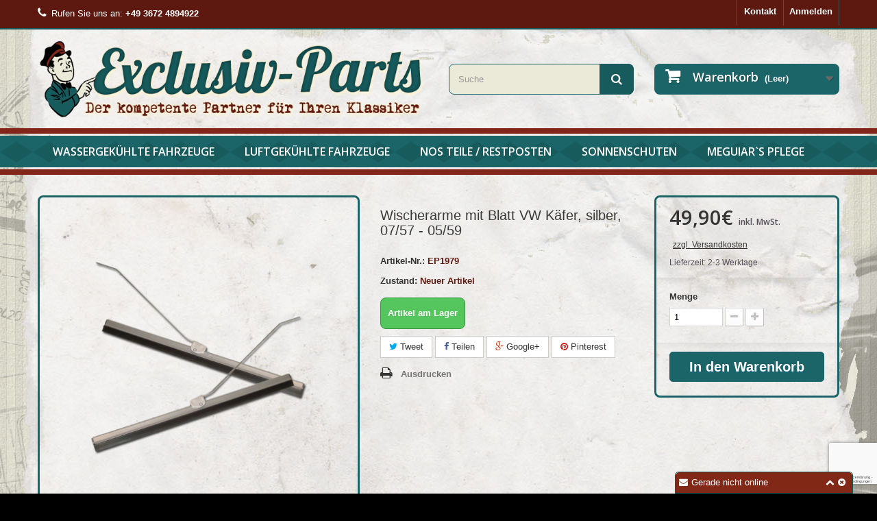

--- FILE ---
content_type: text/html; charset=utf-8
request_url: https://www.exclusiv-parts.de/csv/1724-wischerarme-mit-blatt-kcifer-245mm.html
body_size: 20084
content:
<!DOCTYPE HTML>
<!--[if lt IE 7]> <html class="no-js lt-ie9 lt-ie8 lt-ie7" lang="de-de"><![endif]-->
<!--[if IE 7]><html class="no-js lt-ie9 lt-ie8 ie7" lang="de-de"><![endif]-->
<!--[if IE 8]><html class="no-js lt-ie9 ie8" lang="de-de"><![endif]-->
<!--[if gt IE 8]> <html class="no-js ie9" lang="de-de"><![endif]-->
<html lang="de-de">
	<head>
		<meta charset="utf-8" />
		<title>Wischerarme VW Käfer, silber, 111955421A</title>
					<meta name="description" content="Wischerarme VW Käfer, silber, 111955421A" />
						<meta name="generator" content="PrestaShop" />
		<meta name="robots" content="index,follow" />
		<meta name="viewport" content="width=device-width, minimum-scale=0.25, maximum-scale=1.6, initial-scale=1.0" />
		<meta name="apple-mobile-web-app-capable" content="yes" />
		<link rel="icon" type="image/vnd.microsoft.icon" href="/img/favicon.ico?1684763534" />
		<link rel="shortcut icon" type="image/x-icon" href="/img/favicon.ico?1684763534" />
														<link rel="stylesheet" href="/themes/default-bootstrap/css/global.css" type="text/css" media="all" />
																<link rel="stylesheet" href="/themes/default-bootstrap/css/autoload/highdpi.css" type="text/css" media="all" />
																<link rel="stylesheet" href="/themes/default-bootstrap/css/autoload/responsive-tables.css" type="text/css" media="all" />
																<link rel="stylesheet" href="/themes/default-bootstrap/css/autoload/uniform.default.css" type="text/css" media="all" />
																<link rel="stylesheet" href="/js/jquery/plugins/fancybox/jquery.fancybox.css" type="text/css" media="all" />
																<link rel="stylesheet" href="/themes/default-bootstrap/css/product.css" type="text/css" media="all" />
																<link rel="stylesheet" href="/themes/default-bootstrap/css/print.css" type="text/css" media="print" />
																<link rel="stylesheet" href="/js/jquery/plugins/bxslider/jquery.bxslider.css" type="text/css" media="all" />
																<link rel="stylesheet" href="/js/jquery/plugins/jqzoom/jquery.jqzoom.css" type="text/css" media="all" />
																<link rel="stylesheet" href="/modules/socialsharing/css/socialsharing.css" type="text/css" media="all" />
																<link rel="stylesheet" href="/themes/default-bootstrap/css/modules/blockbanner/blockbanner.css" type="text/css" media="all" />
																<link rel="stylesheet" href="/themes/default-bootstrap/css/modules/blockbestsellers/blockbestsellers.css" type="text/css" media="all" />
																<link rel="stylesheet" href="/themes/default-bootstrap/css/modules/blockcart/blockcart.css" type="text/css" media="all" />
																<link rel="stylesheet" href="/themes/default-bootstrap/css/modules/blockcategories/blockcategories.css" type="text/css" media="all" />
																<link rel="stylesheet" href="/themes/default-bootstrap/css/modules/blockcurrencies/blockcurrencies.css" type="text/css" media="all" />
																<link rel="stylesheet" href="/themes/default-bootstrap/css/modules/blocklanguages/blocklanguages.css" type="text/css" media="all" />
																<link rel="stylesheet" href="/themes/default-bootstrap/css/modules/blockcontact/blockcontact.css" type="text/css" media="all" />
																<link rel="stylesheet" href="/themes/default-bootstrap/css/modules/blockmyaccountfooter/blockmyaccount.css" type="text/css" media="all" />
																<link rel="stylesheet" href="/themes/default-bootstrap/css/modules/blocknewproducts/blocknewproducts.css" type="text/css" media="all" />
																<link rel="stylesheet" href="/themes/default-bootstrap/css/modules/blocknewsletter/blocknewsletter.css" type="text/css" media="all" />
																<link rel="stylesheet" href="/themes/default-bootstrap/css/modules/blocksearch/blocksearch.css" type="text/css" media="all" />
																<link rel="stylesheet" href="/js/jquery/plugins/autocomplete/jquery.autocomplete.css" type="text/css" media="all" />
																<link rel="stylesheet" href="/themes/default-bootstrap/css/product_list.css" type="text/css" media="all" />
																<link rel="stylesheet" href="/themes/default-bootstrap/css/modules/blockspecials/blockspecials.css" type="text/css" media="all" />
																<link rel="stylesheet" href="/themes/default-bootstrap/css/modules/blocktags/blocktags.css" type="text/css" media="all" />
																<link rel="stylesheet" href="/themes/default-bootstrap/css/modules/blockuserinfo/blockuserinfo.css" type="text/css" media="all" />
																<link rel="stylesheet" href="/themes/default-bootstrap/css/modules/blockviewed/blockviewed.css" type="text/css" media="all" />
																<link rel="stylesheet" href="/themes/default-bootstrap/css/modules/homefeatured/homefeatured.css" type="text/css" media="all" />
																<link rel="stylesheet" href="/modules/themeconfigurator/css/hooks.css" type="text/css" media="all" />
																<link rel="stylesheet" href="/modules/smartblog/css/smartblogstyle.css" type="text/css" media="all" />
																<link rel="stylesheet" href="/modules/tmmegamenu/views/css/tmmegamenu.css" type="text/css" media="all" />
																<link rel="stylesheet" href="/modules/advancedeucompliance/views/css/aeuc_front.css" type="text/css" media="all" />
																<link rel="stylesheet" href="/themes/default-bootstrap/css/modules/mailalerts/mailalerts.css" type="text/css" media="all" />
																<link rel="stylesheet" href="/js/jquery/ui/themes/base/jquery.ui.button.css" type="text/css" media="all" />
																<link rel="stylesheet" href="/js/jquery/ui/themes/base/jquery.ui.core.css" type="text/css" media="all" />
																<link rel="stylesheet" href="/js/jquery/ui/themes/base/jquery.ui.dialog.css" type="text/css" media="all" />
																<link rel="stylesheet" href="/js/jquery/ui/themes/base/jquery.ui.theme.css" type="text/css" media="all" />
																<link rel="stylesheet" href="/modules/newsletterpro/views/css/1.6/newsletterpro_front.css" type="text/css" media="all" />
																<link rel="stylesheet" href="/modules/newsletterpro/views/css/newsletterpro_cross.css" type="text/css" media="all" />
														<script type="text/javascript">
var AdvancedEmailGuardStatic = {"settings":{"recaptchaType":"invisible_recaptcha","recaptchaKey":"6Lde3aUUAAAAAB7P1vqTPJaEr2iEfdpLOOwLTFOd","recaptchaPosition":"bottomright","recaptchaLanguage":"shop","recaptchaForms":[{"name":"contact_us","align":"indent","indent":3,"size":"normal"},{"name":"register","align":"center","indent":1,"size":"normal"},{"name":"newsletter","align":"left","indent":1,"size":"normal"}]},"trans":{"recaptchaError":"Ein Fehler ist aufgetreten. Bitte versuchen Sie es erneut."},"context":{"shopVersion":"1.6.1.7","language":{"id_lang":2,"name":"Deutsch (German)","iso_code":"de","language_code":"de-de","active":1,"is_rtl":0,"date_format_lite":"d.m.Y","date_format_full":"d.m.Y H:i:s"},"onePageCheckoutEnabled":false}};
var CUSTOMIZE_TEXTFIELD = 1;
var FancyboxI18nClose = 'Schlie&szlig;en';
var FancyboxI18nNext = 'Weiter';
var FancyboxI18nPrev = 'Zur&uuml;ck';
var PS_CATALOG_MODE = false;
var ajax_allowed = true;
var ajaxsearch = true;
var allowBuyWhenOutOfStock = false;
var attribute_anchor_separator = '-';
var attributesCombinations = [];
var availableLaterValue = 'Dieser Artikel ist zur Zeit leider nicht lieferbar. Er ist beim Hersteller bestellt und wird in Kürze wieder verfügbar sein.';
var availableNowValue = 'Artikel am Lager';
var baseDir = 'https://www.exclusiv-parts.de/';
var baseUri = 'https://www.exclusiv-parts.de/';
var blocksearch_type = 'top';
var contentOnly = false;
var currency = {"id":2,"name":"EUR Euro","iso_code":"EUR","iso_code_num":"978","sign":"\u20ac","blank":"0","conversion_rate":"1.000000","deleted":"0","format":"2","decimals":"1","active":"1","prefix":"","suffix":" \u20ac","id_shop_list":null,"force_id":false};
var currencyBlank = 0;
var currencyFormat = 2;
var currencyRate = 1;
var currencySign = '€';
var currentDate = '2026-01-15 19:58:44';
var customerGroupWithoutTax = false;
var customizationFields = false;
var customizationId = null;
var customizationIdMessage = 'Benutzereinstellung Nr.';
var default_eco_tax = 0;
var delete_txt = 'Löschen';
var displayList = false;
var displayPrice = 0;
var doesntExist = 'Artikel in dieser Ausführung nicht verfügbar. Bitte wählen Sie eine andere Kombination.';
var doesntExistNoMore = 'Dieser Artikel zur Zeit leider nicht lieferbar. Er ist beim Hersteller bestellt und wird in Kürze wieder verfügbar sein.';
var doesntExistNoMoreBut = ', nur noch in anderen Varianten erhältlich.';
var ecotaxTax_rate = 0;
var fieldRequired = 'Bitte füllen Sie alle erforderlichen Felder aus und speichern Sie dann die Änderung.';
var freeProductTranslation = 'Gratis!';
var freeShippingTranslation = 'versandkostenfrei';
var generated_date = 1768503524;
var groupReduction = 0;
var hasDeliveryAddress = false;
var highDPI = false;
var idDefaultImage = 2851;
var id_lang = 2;
var id_product = 1724;
var img_dir = 'https://www.exclusiv-parts.de/themes/default-bootstrap/img/';
var img_prod_dir = 'https://www.exclusiv-parts.de/img/p/';
var img_ps_dir = 'https://www.exclusiv-parts.de/img/';
var instantsearch = true;
var isGuest = 0;
var isLogged = 0;
var isMobile = false;
var jqZoomEnabled = true;
var mailalerts_already = 'Für diesen Artikel ist schon eine Warnung vorhanden.';
var mailalerts_invalid = 'Ihre E-Mail-Adresse ist ungültig';
var mailalerts_placeholder = 'Ihre E-mail Adresse';
var mailalerts_registered = 'Anfrage-Benachrichtigung registriert';
var mailalerts_url_add = 'https://www.exclusiv-parts.de/module/mailalerts/actions?process=add';
var mailalerts_url_check = 'https://www.exclusiv-parts.de/module/mailalerts/actions?process=check';
var maxQuantityToAllowDisplayOfLastQuantityMessage = 0;
var minimalQuantity = 1;
var noTaxForThisProduct = false;
var oosHookJsCodeFunctions = [];
var page_name = 'product';
var placeholder_blocknewsletter = 'Geben Sie Ihre E-Mail-Adresse ein';
var priceDisplayMethod = 0;
var priceDisplayPrecision = 2;
var productAvailableForOrder = true;
var productBasePriceTaxExcl = 41.932773;
var productBasePriceTaxExcluded = 41.932773;
var productBasePriceTaxIncl = 49.9;
var productHasAttributes = false;
var productPrice = 49.9;
var productPriceTaxExcluded = 41.932773;
var productPriceTaxIncluded = 49.9;
var productPriceWithoutReduction = 49.9;
var productReference = 'EP1979';
var productShowPrice = true;
var productUnitPriceRatio = 0;
var product_fileButtonHtml = 'Datei auswählen';
var product_fileDefaultHtml = 'Keine Datei ausgewählt';
var product_specific_price = [];
var quantitiesDisplayAllowed = false;
var quantityAvailable = 0;
var quickView = true;
var reduction_percent = 0;
var reduction_price = 0;
var removingLinkText = 'Diesen Artikel aus meinem Warenkorb entfernen';
var roundMode = 2;
var search_url = 'https://www.exclusiv-parts.de/suche';
var sharing_img = 'https://www.exclusiv-parts.de/2851/wischerarme-vw-kaefer-silber-111955421a.jpg';
var sharing_name = 'Wischerarme mit Blatt VW Käfer, silber, 07/57 - 05/59';
var sharing_url = 'https://www.exclusiv-parts.de/scheibenwischer/1724-wischerarme-vw-kaefer-silber-111955421a.html';
var specific_currency = false;
var specific_price = 0;
var static_token = 'e8242ec0309dc2df9fa79271e6fc8b0b';
var stock_management = 1;
var taxRate = 19;
var toBeDetermined = 'noch festzulegen';
var token = 'e8242ec0309dc2df9fa79271e6fc8b0b';
var uploading_in_progress = 'Upload läuft. Bitte warten Sie ...';
var usingSecureMode = true;
</script>

						<script type="text/javascript" src="/js/jquery/jquery-1.11.0.min.js"></script>
						<script type="text/javascript" src="/js/jquery/jquery-migrate-1.2.1.min.js"></script>
						<script type="text/javascript" src="/js/jquery/plugins/jquery.easing.js"></script>
						<script type="text/javascript" src="/js/tools.js"></script>
						<script type="text/javascript" src="/themes/default-bootstrap/js/global.js"></script>
						<script type="text/javascript" src="/themes/default-bootstrap/js/autoload/10-bootstrap.min.js"></script>
						<script type="text/javascript" src="/themes/default-bootstrap/js/autoload/15-jquery.total-storage.min.js"></script>
						<script type="text/javascript" src="/themes/default-bootstrap/js/autoload/15-jquery.uniform-modified.js"></script>
						<script type="text/javascript" src="/js/jquery/plugins/fancybox/jquery.fancybox.js"></script>
						<script type="text/javascript" src="/js/jquery/plugins/jquery.idTabs.js"></script>
						<script type="text/javascript" src="/js/jquery/plugins/jquery.scrollTo.js"></script>
						<script type="text/javascript" src="/js/jquery/plugins/jquery.serialScroll.js"></script>
						<script type="text/javascript" src="/js/jquery/plugins/bxslider/jquery.bxslider.js"></script>
						<script type="text/javascript" src="/themes/default-bootstrap/js/product.js"></script>
						<script type="text/javascript" src="/js/jquery/plugins/jqzoom/jquery.jqzoom.js"></script>
						<script type="text/javascript" src="/modules/socialsharing/js/socialsharing.js"></script>
						<script type="text/javascript" src="/themes/default-bootstrap/js/modules/blockcart/ajax-cart.js"></script>
						<script type="text/javascript" src="/themes/default-bootstrap/js/tools/treeManagement.js"></script>
						<script type="text/javascript" src="/themes/default-bootstrap/js/modules/blocknewsletter/blocknewsletter.js"></script>
						<script type="text/javascript" src="/js/jquery/plugins/autocomplete/jquery.autocomplete.js"></script>
						<script type="text/javascript" src="/themes/default-bootstrap/js/modules/blocksearch/blocksearch.js"></script>
						<script type="text/javascript" src="/modules/tmmegamenu/views/js/hoverIntent.js"></script>
						<script type="text/javascript" src="/modules/tmmegamenu/views/js/superfish.js"></script>
						<script type="text/javascript" src="/modules/tmmegamenu/views/js/tmmegamenu.js"></script>
						<script type="text/javascript" src="https://maps.google.com/maps/api/js?sensor=true&amp;region=DE"></script>
						<script type="text/javascript" src="/themes/default-bootstrap/js/modules/mailalerts/mailalerts.js"></script>
						<script type="text/javascript" src="/js/jquery/ui/jquery.ui.core.min.js"></script>
						<script type="text/javascript" src="/js/jquery/ui/jquery.ui.widget.min.js"></script>
						<script type="text/javascript" src="/js/jquery/ui/jquery.ui.position.min.js"></script>
						<script type="text/javascript" src="/js/jquery/ui/jquery.ui.button.min.js"></script>
						<script type="text/javascript" src="/js/jquery/ui/jquery.ui.dialog.min.js"></script>
						<script type="text/javascript" src="/modules/newsletterpro/views/js/newsletter.js"></script>
						<script type="text/javascript" src="/modules/newsletterpro/views/js/init.js"></script>
						<script type="text/javascript" src="/modules/newsletterpro/views/js/viewport.js"></script>
						<script type="text/javascript" src="/modules/newsletterpro/views/js/front/my_account.js"></script>
						<script type="text/javascript" src="/modules/advancedemailguard/views/js/front.js"></script>
							<meta property="og:type" content="product" />
<meta property="og:url" content="https://www.exclusiv-parts.de/scheibenwischer/1724-wischerarme-vw-kaefer-silber-111955421a.html" />
<meta property="og:title" content="Wischerarme VW Käfer, silber, 111955421A" />
<meta property="og:site_name" content="exclusiv-parts" />
<meta property="og:description" content="Wischerarme VW Käfer, silber, 111955421A" />
<meta property="og:image" content="https://www.exclusiv-parts.de/2851-large_default/wischerarme-vw-kaefer-silber-111955421a.jpg" />
<meta property="product:pretax_price:amount" content="41.93" />
<meta property="product:pretax_price:currency" content="EUR" />
<meta property="product:price:amount" content="49.9" />
<meta property="product:price:currency" content="EUR" />
<meta property="product:weight:value" content="0.200000" />
<meta property="product:weight:units" content="kg" />
<script>
		var lcp_init = "front",
			lcp_session = JSON.parse(JSON.stringify({"languages":{"0":{"id_lang":"1","name":"English (United States)","active":"0","iso_code":"en","language_code":"en-us","date_format_lite":"m\/d\/Y","date_format_full":"m\/d\/Y H:i:s","is_rtl":"0","id_shop":"1","shops":{"1":true}},"1":{"id_lang":"2","name":"Deutsch (German)","active":"1","iso_code":"de","language_code":"de-de","date_format_lite":"d.m.Y","date_format_full":"d.m.Y H:i:s","is_rtl":"0","id_shop":"1","shops":{"1":true}}},"id_employee":0,"employee_id_lang":1,"employee_iso_code":"en","visitor_iso_code":"de","module_token":"a67a4852183f3aeeb04733b208d2ee36","employees_token":"","shop_domain":"www.exclusiv-parts.de","_path":"\/modules\/livechatpro\/","module_version":"7.5.0","ps_version":"1.6","db_prefix":"ps_","id_customer":0,"id_product":"18967"})),
			lcp_module_name = "livechatpro",
			lcp_db_prefix = "ps_",
			lcp_path = "/modules/livechatpro/",
			lcp_url = "https://www.exclusiv-parts.de/modules/livechatpro/",
			lcp_current_url = "https://www.exclusiv-parts.de/csv/1724-wischerarme-mit-blatt-kcifer-245mm.html",
			lcp_token = "ae2ce589a26d84d60af9ecbaf03fb143",
			lcp_grid_path = "https://www.exclusiv-parts.de/modules/livechatpro/ajax.php?token=ae2ce589a26d84d60af9ecbaf03fb143&type=",
			lcp_id_customer = "0",
			lcp_ps_version = "1.6",
			lcp_emoticons = JSON.parse(JSON.stringify({"0":{"id_emoticon":"1","code":":)","filename":"happy.gif","alias":"N"},"1":{"id_emoticon":"3","code":":(","filename":"sad.gif","alias":"N"},"2":{"id_emoticon":"5","code":";)","filename":"winking.gif","alias":"N"},"3":{"id_emoticon":"6","code":":d","filename":"big-grin.gif","alias":"N"},"4":{"id_emoticon":"7","code":";;)","filename":"batting-eyelashes.gif","alias":"N"},"5":{"id_emoticon":"8","code":">:d<","filename":"big-hug.gif","alias":"N"},"6":{"id_emoticon":"9","code":":-\/","filename":"confused.gif","alias":"N"},"7":{"id_emoticon":"10","code":":x","filename":"love-struck.gif","alias":"N"},"8":{"id_emoticon":"12","code":":p","filename":"tongue.gif","alias":"N"},"9":{"id_emoticon":"13","code":":*","filename":"kiss.gif","alias":"N"},"10":{"id_emoticon":"14","code":"=((","filename":"broken-heart.gif","alias":"N"},"11":{"id_emoticon":"15","code":":-0","filename":"surprise.gif","alias":"N"},"12":{"id_emoticon":"16","code":"x(","filename":"angry.gif","alias":"N"},"13":{"id_emoticon":"17","code":":>","filename":"smug.gif","alias":"N"},"14":{"id_emoticon":"18","code":"b-)","filename":"cool.gif","alias":"N"},"15":{"id_emoticon":"19","code":":-s","filename":"worried.gif","alias":"N"},"16":{"id_emoticon":"20","code":"#:-s","filename":"whew.gif","alias":"N"},"17":{"id_emoticon":"21","code":">:)","filename":"devil.gif","alias":"N"},"18":{"id_emoticon":"22","code":":((","filename":"crying.gif","alias":"N"},"19":{"id_emoticon":"23","code":":))","filename":"laughing.gif","alias":"N"},"20":{"id_emoticon":"24","code":":|","filename":"straight-face.gif","alias":"N"},"21":{"id_emoticon":"25","code":"\/:)","filename":"raised-eyebrows.gif","alias":"N"},"22":{"id_emoticon":"26","code":"=))","filename":"rolling-on-the-floor.gif","alias":"N"},"23":{"id_emoticon":"27","code":"o:-)","filename":"angel.gif","alias":"N"},"24":{"id_emoticon":"28","code":":-b","filename":"nerd.gif","alias":"N"},"25":{"id_emoticon":"29","code":"=;","filename":"talk-to-the-hand.gif","alias":"N"},"26":{"id_emoticon":"30","code":":-c","filename":"call-me.gif","alias":"N"},"27":{"id_emoticon":"31","code":":)]","filename":"on-the-phone.gif","alias":"N"},"28":{"id_emoticon":"32","code":"~x(","filename":"at-wits-end.gif","alias":"N"},"29":{"id_emoticon":"33","code":":-h","filename":"wave.gif","alias":"N"},"30":{"id_emoticon":"34","code":":-t","filename":"time-out.gif","alias":"N"},"31":{"id_emoticon":"35","code":"8->","filename":"day-dreaming.gif","alias":"N"},"32":{"id_emoticon":"36","code":"i-)","filename":"sleepy.gif","alias":"N"},"33":{"id_emoticon":"37","code":"8-|","filename":"rolling-eyes.gif","alias":"N"},"34":{"id_emoticon":"38","code":"l-)","filename":"loser.gif","alias":"N"},"35":{"id_emoticon":"39","code":":-&","filename":"sick.gif","alias":"N"},"36":{"id_emoticon":"40","code":":-$","filename":"dont-tell-anyone.gif","alias":"N"},"37":{"id_emoticon":"41","code":"[-(","filename":"no-talking.gif","alias":"N"},"38":{"id_emoticon":"42","code":":o)","filename":"clown.gif","alias":"N"},"39":{"id_emoticon":"43","code":"8-}","filename":"silly.gif","alias":"N"},"40":{"id_emoticon":"44","code":"<:-p","filename":"party.gif","alias":"N"},"41":{"id_emoticon":"45","code":"(:|","filename":"yawn.gif","alias":"N"},"42":{"id_emoticon":"46","code":"=p~","filename":"drooling.gif","alias":"N"},"43":{"id_emoticon":"47","code":":-?","filename":"thinking.gif","alias":"N"},"44":{"id_emoticon":"48","code":"#-o","filename":"doh.gif","alias":"N"},"45":{"id_emoticon":"49","code":"=d>","filename":"applause.gif","alias":"N"},"46":{"id_emoticon":"50","code":":-ss","filename":"nail-biting.gif","alias":"N"},"47":{"id_emoticon":"51","code":"@-)","filename":"hypnotized.gif","alias":"N"},"48":{"id_emoticon":"52","code":":^o","filename":"liar.gif","alias":"N"},"49":{"id_emoticon":"53","code":":-w","filename":"waiting.gif","alias":"N"},"50":{"id_emoticon":"54","code":":-<","filename":"sigh.gif","alias":"N"},"51":{"id_emoticon":"55","code":">:p","filename":"phbbbbt.gif","alias":"N"},"52":{"id_emoticon":"56","code":"<):)","filename":"cowboy.gif","alias":"N"},"53":{"id_emoticon":"57","code":"x_x","filename":"i-dont-want-to-see.gif","alias":"N"},"54":{"id_emoticon":"58","code":":!!","filename":"hurry-up.gif","alias":"N"},"55":{"id_emoticon":"59","code":"m\/","filename":"rock-on.gif","alias":"N"},"56":{"id_emoticon":"60","code":":-q","filename":"thumbs-down.gif","alias":"N"},"57":{"id_emoticon":"61","code":":-bd","filename":"thumbs-up.gif","alias":"N"},"58":{"id_emoticon":"62","code":"^#(^","filename":"it-wasnt-me.gif","alias":"N"},"59":{"id_emoticon":"63","code":":ar!","filename":"pirate.gif","alias":"N"}})),
			lcp_primary_settings = JSON.parse(JSON.stringify({"id_setting":"1","id_iconset":"1","id_theme":"1","name":"default","host_type":"Self","offline_messages_go_to":"chat@exclusiv-parts.de","new_chat_sound":"new-chat-default.mp3","new_message_sound":"new-message-default.mp3","name_field_online":"Y","name_field_online_mandatory":"Y","name_field_offline":"Y","name_field_offline_mandatory":"Y","email_field_online":"Y","email_field_online_mandatory":"Y","email_field_offline":"Y","email_field_offline_mandatory":"Y","phone_field_online":"N","phone_field_online_mandatory":"N","phone_field_offline":"N","phone_field_offline_mandatory":"N","department_field_online":"Y","department_field_online_mandatory":"Y","department_field_offline":"Y","department_field_offline_mandatory":"Y","question_field_online":"Y","question_field_online_mandatory":"Y","question_field_offline":"Y","question_field_offline_mandatory":"Y","chat_type":"Slide","is_whatsapp":"N","whatsapp_phone_number":"","chat_type_admin":"Popup","slide_with_image":"N","orientation":"bottom-right","offset":"50","start_minimized":"Y","hide_when_offline":"N","show_names":"N","show_avatars":"Y","popup_alert_on_income_chats":"N","start_new_chat_after":"0","staff_qualification":"N","new_chat_rings_to":"most-available","fixed_position":"Y","code":null,"visitors_can_upload_files":"Y","sync_chat_interval_backend":"5","sync_chat_interval_frontend":"5","realm_id":"","realm_key":"","is_default":"1","is_primary":"1","id_lang":"2","iso_code":"de","offline_header_message":"Gerade nicht online","online_header_message":"Live Chat online","offline_welcome_message":"Wir sind gerade nicht online. Aber Sie können uns gern eine E-Mail schicken und wir melden uns umgehend bei Ihnen.","online_welcome_message":"Sie haben Fragen zu einem unserer Produkte oder Ihrer Bestellung? Wir sind online und versuchen Ihnen umgehend weiterzuhelfen.","width":"260","height":"350","corners_radius":"5","chat_box_background":"FFFFFF","chat_box_foreground":"222222","chat_bubble_staff_background":"CCCBD1","chat_bubble_client_background":"E0E3E7","chat_box_border":"Y","chat_box_border_color":"085853","header_offline_background":"822817","header_online_background":"822817","header_offline_foreground":"FFFFFF","header_online_foreground":"FFFFFF","submit_button_background":"3A99D1","submit_button_foreground":"FFFFFF","whatsapp_url":"https:\/\/web.whatsapp.com"}));var lcp_lang = lcp_lang || {};
lcp_lang =  lcp_extend({
	"New": "Neu",
	"Create new entry": "Erstellen Sie einen neuen Eintrag",
	"Create": "Erstellen",
	"Edit": "Bearbeiten",
	"Edit entry": "Bearbeite Eintrag",
	"Update": "Update",
	"Delete": "Löschen",
	"Are you sure you want to delete": "Sind Sie sicher, dass Sie löschen möchten?",
	"entries?": "Einträge?",
	"Are sure you want to delete this entry?": "Möchten Sie diesen Eintrag wirklich löschen?",
	"An error has occured, please contact the system administrator": "Ein Fehler ist aufgetreten, bitte wenden Sie sich an den Systemadministrator",
	"Previous": "Bisherige",
	"Next": "Nächster",
	"Module Video": "Modul Video",
	"Documentation": "Dokumentation",
	"Contact Dev. (suggestions)": "Kontakt aufnehmen (Vorschläge)",
	"Dev. Modules": "Entwickler Module",
	"page": "Seite",
	"selected": "ausgewählt",
	"of": "von",
	"items": "artikel",
	"close": "geschlossen",
	"check all": "alle prüfen",
	"This button goes to employees page. The staff profiles are in sync with employees.": "Diese Taste geht an Mitarbeiter-Seite. Das Personal Profile sind synchron mit Mitarbeitern.",
	"uncheck all": "alle deaktivieren",
	"Deleted!": "Gelöscht!",
	"Delete": "Löschen",
	"delete confirm": "Löschen bestätigen",
	"Add": "Hinzufügen",
	"Save": "Sparen",
	"Close": "geschlossen",
	"Cancel": "Absagen",
	"Search": "Suche",
	"Edit": "Bearbeiten",
	"Staff": "Personal",
	"Client": "Klient",
	"Actions": "Aktionen",
	"Accept": "Akzeptieren",
	"Deny": "Leugnen",
	"Mark as read": "Als gelesen markieren",
	"Mark as unread": "Als ungelesen markieren",
	"View matching Chat": "Passende Chat",
	"Comment...": "Kommentar...",
	"Length of": "Länge von",
	"must be between": "muss zwischen",
	"and": "und",
	"Name:": "Name:",
	"Status:": "Status:",
	"Active": "Aktiv",
	"Active:": "aktiv:",
	"Inactive": "Inaktiv",
	"Online": "Online",
	"Offline": "Offline",
	"Firstname:": "Vorname:",
	"Lastname:": "Familienname:",
	"Avatar:": "Benutzerbild:",
	"Departments:": "Abteilungen:",
	"Welcome message:": "Willkommensnachricht:",
	"Signature:": "Stempel:",
	"Add (redirect to employees)": "Hinzufügen (Umleitung auf Mitarbeiter)",
	"Delete (redirect to employees)": "Löschen (Umleitung auf Mitarbeiter)",
	"Details": "Einzelheiten",
	"Visited pages history": "Besuchte Seiten der Geschichte",
	"GeoTracking": "GeoCaching",
	"Invite to chat": "Um sich unter Freunden",
	"View details": "Details anzeigen",
	"Mark as read": "Als gelesen markieren",
	"Mark as unread": "Als ungelesen markieren",
	"View matching chat": "Passende Chat",
	"Yes": "Ja",
	"No": "Nein",
	"Pending": "In Erwartung",
	"Archive": "Archivieren",
	"Read": "Lesen",
	"Unread": "Ungelesen",
	"Send file": "Datei senden",
	"Upload": "Hochladen",
	"File exists, choose different filename.": "Datei vorhanden ist, wählen Sie anderen Dateinamen.",
	"Invalid file type.": "Ungültiger Dateityp.",
	"name": "Name",
	"email": "email",
	"phone": "telefon",
	"question": "frage",
	"Reply": "Antworten",
	"Visitor is typing...": "Besucher ist die Eingabe einer ...",
	"Staff is typing...": "Das Personal ist die Eingabe einer ...",
	"The reply has been succesfully sent!": "Die Antwort wurde erfolgreich gesendet!",
	"You will be transfered to another staff member, please wait...": "Sie werden zu einem anderen Mitarbeiter übertragen werden, bitte warten ...",
	"Insert message": "Nachricht einfügen",
	"Transfer": "Übertragen",
	"Language:": "Sprache:",
	"Title:": "Titel:",
	"Message:": "Nachricht:",
	"You cannot transfer a staff member!": "Sie können einen Mitarbeiter nicht zu übertragen!",
	"Only the admin can change this setting!": "Nur der Administrator kann diese Einstellung zu ändern!",
	"Only the admin can clear the database!": "Nur der Administrator kann die Datenbank zu löschen!",
	"The save was successful! You need to refresh the page in order to take effect!": "Die Speicherung war erfolgreich! Sie müssen die Seite aktualisieren, um den Aktualisierung zu sehen!",
	"Department:": "Abteilung:",
	"Open": "offen",
	"Answered": "antwortete",
	"Customer-Reply": "Kunden Antwort",
	"In-Progress": "in Bearbeitung",
	"Closed": "abgeschlossen",
	"Priority:": "Priorität",
	"Low": "niedrig",
	"Medium": "mittel",
	"High": "hoch",
	"Client:": "Client",
	"Subject:": "Gegenstand",
	"Close ticket": "Ticket geschlossen",
	"Helpdesk": "Helpdesk",
	"The rating was added!": "Die Bewertung wurde hinzugefügt!",
	"The message was succesfully sent!": "Die Nachricht wurde erfolgreich gesendet!",
	"The database was succesfully cleared!": "Die Datenbank wurde erfolgreich gelöscht!",
	"You can`t delete the settings in DEMO MODE!": "Sie können die Einstellungen nicht im DEMO-MODUS löschen!",
	"The save was successful!": "Die Speicherung war erfolgreich!",
	"You can`t save settings in DEMO MODE!": "Sie können keine Einstellungen im DEMO-MODUS speichern!",
	"The save was successful! You need to refresh the page in order to take effect!": "Die Speicherung war erfolgreich! Sie müssen die Seite aktualisieren, um den Aktualisierung zu sehen!",
	"The message was updated!": "Die Nachricht wurde aktualisiert!",
	"The ticket was updated!": "Das Ticket wurde aktualisiert!",
	"The reply was added!": "Die Antwort wurde hinzugefügt!",
	"The rating was updated!": "Das Rating wurde aktualisiert!",
	"The archive was deleted!": "Das Archiv wurde gelöscht!",
	"The message was deleted!": "Die Nachricht wurde gelöscht!",
	"The rating was deleted!": "Die Bewertung wurde gelöscht!",
	"You can`t change the status of an inactive profile!": "Sie können den Status eines inaktiven Profils nicht ändern!",
	"You have new incoming chat request!": "Du hast eine neue Chat-Anfrage!",
	"All form fields are required.": "Alle Formularfelder sind erforderlich.",
	"Question": "Frage",
	"Leave message!": "Nachricht hinterlassen!",
	"Chat accepted by": "Chat akzeptiert von",
	"The chat has been denied! Please reload the page to try again!": "Der Chat wurde abgelehnt! Bitte laden Sie die Seite erneut, um es erneut zu versuchen!",
	"Reload page": "Seite neuladen",
	"A representative will be connected, please be patient.": "Ein Mitarbeiter wird verbunden sein, bitte haben Sie etwas Geduld.",
	"press enter key to chat": "Drücken Sie die Eingabetaste, um zu chatten",
	"Your message has been sent! We will get back to you as soon as possible. Thank you!": "Ihre Nachricht wurde gesendet! Wir werden uns so schnell wie möglich bei Ihnen melden. Vielen Dank!",
	"Back to chat again": "Zurück zum Chat",
	"Please rate this staff member below": "Bitte bewerten Sie diesen Mitarbeiter unten     Bitte bewerten Sie diesen Mitarbeiter unten Bitte bewerten Sie diesen Mitarbeiter unten",
	"Rate!": "Bewertung",
	"Chats": "Chats",
	"There are not active chats!": "Es gibt keine aktiven Chats!",
	"Online Users": "Online Benutzer",
	"External": "Extern",
	"Internal": "Intern",
	"Remove Tab": "Entfernen Sie die Registerkarte",
	"Chat": "Chat",
	"Chat request for:": "Chat-Anfrage für:",
	"Email:": "Email:",
	"Phone:": "Telefon:",
	"Accept chat!": "Akzeptiere den Chat",
	"Deny chat!": "Chat verweigern",
	"Messages": "Mitteilungen",
	"Ratings": "Bewertungen",
	"Logs": "Protokolle",
	"Start chat!": "Start Chat",
	"Your name": "Ihr Name",
	"E-mail": "Ihre E-Mailadresse",
	"Phone": "Ihre Telefonnummer",
}, lcp_lang);


function lcp_extend(){
    for(var i=1; i < arguments.length; i++)
        for(var key in arguments[i])
            if(arguments[i].hasOwnProperty(key))
                arguments[0][key] = arguments[i][key];
    return arguments[0];
}
</script><script src="/modules/livechatpro/views/js/lcp.js" type="text/javascript"></script><link rel="stylesheet" type="text/css" href="/modules/livechatpro/views/css/lcp.css"><script type="text/javascript">
					NewsletterPro.dataStorage.addObject({
						'ajax_url': '/modules/newsletterpro/ajax/ajax_newsletterpro_front.php'
					});

					// script alias, for the websites that have cache, this variables are not required, they can be deleted
					var NPRO_AJAX_URL = NewsletterPro.dataStorage.get('ajax_url');

					</script>
		<link rel="stylesheet" href="//fonts.googleapis.com/css?family=Open+Sans:300,600&amp;subset=latin,latin-ext" type="text/css" media="all" />
		<!--[if IE 8]>
		<script src="https://oss.maxcdn.com/libs/html5shiv/3.7.0/html5shiv.js"></script>
		<script src="https://oss.maxcdn.com/libs/respond.js/1.3.0/respond.min.js"></script>
		<![endif]-->
		
		<link href="https://fonts.googleapis.com/css?family=Lobster" rel="stylesheet"> 
		<link href="https://fonts.googleapis.com/css?family=Lobster+Two:400,700" rel="stylesheet"> 
		
		<link rel="manifest" href="/manifest.json" />
		<script src="https://cdn.onesignal.com/sdks/OneSignalSDK.js" async=""></script>
		<script>
			var OneSignal = window.OneSignal || [];
			OneSignal.push(function() {
			OneSignal.init({
			appId: "80d23da4-c802-44d5-9d43-4a6d11534950",
			});
			});
		</script>
		
	</head>
	<body id="product" class="product product-1724 product-wischerarme-vw-kaefer-silber-111955421a category-203 category-scheibenwischer hide-left-column hide-right-column lang_de">
					<div id="page">
			<div class="header-container">
				<header id="header">
																<div class="banner">
							<div class="container">
								<div class="row">
									<a href="https://www.exclusiv-parts.de/" title="">
	
</a>

								</div>
							</div>
						</div>
																					<div class="nav">
							<div class="container">
								<div class="row">
									<nav><!-- Block user information module NAV  -->
<div class="header_user_info">
			<a class="login" href="https://www.exclusiv-parts.de/mein-Konto" rel="nofollow" title="Anmelden zu Ihrem Kundenbereich">
			Anmelden
		</a>
	</div>
<!-- /Block usmodule NAV -->
<!-- Block languages module -->
<!-- /Block languages module -->
<div id="contact-link" >
	<a href="https://www.exclusiv-parts.de/kontaktieren-sie-uns" title="Kontakt">Kontakt</a>
</div>
	<span class="shop-phone">
		<i class="icon-phone"></i>Rufen Sie uns an: <strong>+49 3672 4894922</strong>
	</span>
</nav>
								</div>
							</div>
						</div>
										<div>
						<div class="container">
							<div class="row">
								<div id="header_logo">
									<a href="https://www.exclusiv-parts.de/" title="exclusiv-parts">
										<img class="logo img-responsive" src="https://www.exclusiv-parts.de/img/exclusiv-parts-logo-1486811122.jpg" alt="exclusiv-parts" width="750" height="150"/>
									</a>
								</div>
								<!-- Block search module TOP -->
<div id="search_block_top" class="col-sm-3 clearfix">
	<form id="searchbox" method="get" action="//www.exclusiv-parts.de/suche" >
		<input type="hidden" name="controller" value="search" />
		<input type="hidden" name="orderby" value="position" />
		<input type="hidden" name="orderway" value="desc" />
		<input class="search_query form-control" type="text" id="search_query_top" name="search_query" placeholder="Suche" value="" />
		<button type="submit" name="submit_search" class="btn btn-default button-search">
			<span>Suche</span>
		</button>
	</form>
</div>
<!-- /Block search module TOP --><!-- MODULE Block cart -->
<div class="col-sm-3 clearfix">
	<div class="shopping_cart">
		<a href="https://www.exclusiv-parts.de/bestellung" title="Zum Warenkorb" rel="nofollow">
			<b>Warenkorb</b>
			<span class="ajax_cart_quantity unvisible">0</span>
			<span class="ajax_cart_product_txt unvisible">Artikel</span>
			<span class="ajax_cart_product_txt_s unvisible">Artikel</span>
			<span class="ajax_cart_total unvisible">
							</span>
			<span class="ajax_cart_no_product">(Leer)</span>
					</a>
					<div class="cart_block block exclusive">
				<div class="block_content">
					<!-- block list of products -->
					<div class="cart_block_list">
												<p class="cart_block_no_products">
							Keine Artikel
						</p>
																		<div class="cart-prices">
							<div class="cart-prices-line first-line">
								<span class="price cart_block_shipping_cost ajax_cart_shipping_cost unvisible">
																			 noch festzulegen																	</span>
								<span class="unvisible">
									Versand
								</span>
							</div>
																						<div class="cart-prices-line">
									<span class="price cart_block_tax_cost ajax_cart_tax_cost">0,00€</span>
									<span>MwSt.</span>
								</div>
														<div class="cart-prices-line last-line">
								<span class="price cart_block_total ajax_block_cart_total">0,00€</span>
								<span>Gesamt</span>
							</div>
															<p>
																	Preise inkl. MwSt.
																</p>
													</div>
						<p class="cart-buttons">
							<a id="button_order_cart" class="btn btn-default button button-small" href="https://www.exclusiv-parts.de/bestellung" title="Warenkorb anzeigen" rel="nofollow">
								<span>
									Warenkorb anzeigen<i class="icon-chevron-right right"></i>
								</span>
							</a>
						</p>
					</div>
				</div>
			</div><!-- .cart_block -->
			</div>
</div>

	<div id="layer_cart">
		<div class="clearfix">
			<div class="layer_cart_product col-xs-12 col-md-6">
				<span class="cross" title="Fenster schließen"></span>
				<span class="title">
					<i class="icon-check"></i>Artikel wurde in den Korb gelegt
				</span>
				<div class="product-image-container layer_cart_img">
				</div>
				<div class="layer_cart_product_info">
					<span id="layer_cart_product_title" class="product-name"></span>
					<span id="layer_cart_product_attributes"></span>
					<div>
						<strong class="dark">Menge</strong>
						<span id="layer_cart_product_quantity"></span>
					</div>
					<div>
						<strong class="dark">Gesamt</strong>
						<span id="layer_cart_product_price"></span>
					</div>
				</div>
			</div>
			<div class="layer_cart_cart col-xs-12 col-md-6">
				<span class="title">
					<!-- Plural Case [both cases are needed because page may be updated in Javascript] -->
					<span class="ajax_cart_product_txt_s  unvisible">
						Sie haben <span class="ajax_cart_quantity">0</span> Artikel in Ihrem Warenkorb.
					</span>
					<!-- Singular Case [both cases are needed because page may be updated in Javascript] -->
					<span class="ajax_cart_product_txt ">
						Es gibt 1 Artikel in Ihrem Warenkorb.
					</span>
				</span>
				<div class="layer_cart_row">
					<strong class="dark">
						Gesamt Artikel
																					(inkl. MwSt.)
																		</strong>
					<span class="ajax_block_products_total">
											</span>
				</div>

								<div class="layer_cart_row">
					<strong class="dark unvisible">
						Gesamt Versandkosten&nbsp;(inkl. MwSt.)					</strong>
					<span class="ajax_cart_shipping_cost unvisible">
													 noch festzulegen											</span>
				</div>
									<div class="layer_cart_row">
						<strong class="dark">MwSt.</strong>
						<span class="price cart_block_tax_cost ajax_cart_tax_cost">0,00€</span>
					</div>
								<div class="layer_cart_row">
					<strong class="dark">
						Gesamt
																					(inkl. MwSt.)
																		</strong>
					<span class="ajax_block_cart_total">
											</span>
				</div>
				<div class="button-container">
					<span class="continue btn btn-default button exclusive-medium" title="Einkauf fortsetzen">
						<span>
							<i class="icon-chevron-left left"></i>Einkauf fortsetzen
						</span>
					</span>
					<a class="btn btn-default button button-medium"	href="https://www.exclusiv-parts.de/bestellung" title="Zur Kasse gehen" rel="nofollow">
						<span>
							Zur Kasse gehen<i class="icon-chevron-right right"></i>
						</span>
					</a>
				</div>
			</div>
		</div>
		<div class="crossseling"></div>
	</div> <!-- #layer_cart -->
	<div class="layer_cart_overlay"></div>

<!-- /MODULE Block cart -->

 
          
</div> <!-- END FOR 100 Prozent ROW -->
</div> <!-- END FOR 100 Prozent CONTAINER -->
	

	
<div class="epnavi">
<div class="container"><!-- START FOR 100 Prozent ROW -->
<div class="row"><!-- START FOR 100 Prozent CONTAINER -->
<div class="top_menu top-level tmmegamenu_item">
<div class="menu-title tmmegamenu_item">Menu</div>



<ul class="menu clearfix top-level-menu tmmegamenu_item"><li class=" simple top-level-menu-li tmmegamenu_item it_31594210"><a class="it_31594210 top-level-menu-li-a tmmegamenu_item" href="https://www.exclusiv-parts.de/56-wassergekuehlte-fahrzeuge-vw-golf-caddy-scirocco-polo-jetta-vwt3-volkswagen">Wassergekühlte Fahrzeuge</a><ul class="is-simplemenu tmmegamenu_item first-level-menu it_31594210"></ul></li><li class=" simple top-level-menu-li tmmegamenu_item it_74330992"><a class="it_74330992 top-level-menu-li-a tmmegamenu_item" href="https://www.exclusiv-parts.de/69-luftgekuehlte-fahrzeuge">Luftgekühlte Fahrzeuge</a><ul class="is-simplemenu tmmegamenu_item first-level-menu it_74330992"></ul></li><li class=" top-level-menu-li tmmegamenu_item it_80387821"><a class="it_80387821 top-level-menu-li-a tmmegamenu_item" href="https://www.exclusiv-parts.de/77-nos-teile-restposten">NOS Teile / Restposten</a></li><li class=" simple top-level-menu-li tmmegamenu_item it_96746582"><a class="it_96746582 top-level-menu-li-a tmmegamenu_item" href="https://www.exclusiv-parts.de/78-sonnenschuten">Sonnenschuten</a><ul class="is-simplemenu tmmegamenu_item first-level-menu it_96746582"></ul></li><li class=" simple top-level-menu-li tmmegamenu_item it_32534374"><a class="it_32534374 top-level-menu-li-a tmmegamenu_item" href="https://www.exclusiv-parts.de/87-meguiars-pflege">Meguiar`s Pflege</a><ul class="is-simplemenu tmmegamenu_item first-level-menu it_32534374"></ul></li></ul>

	
	
	
	
	
	
	
    	</div></div>
<div class="container"><!-- START FOR 100 Prozent ROW -->
<div class="row"><!-- START FOR 100 Prozent CONTAINER -->

        </div>
    							</div>
						</div>
					</div>
				</header>
			</div>
			<div class="columns-container">
				<div id="columns" class="container">
											
<!-- Breadcrumb 
<div class="breadcrumb clearfix">
	<a class="home" href="https://www.exclusiv-parts.de/" title="zur&uuml;ck zu Startseite"><i class="icon-home"></i></a>
			<span class="navigation-pipe">&gt;</span>
					<span class="navigation_page"><span itemscope itemtype="http://data-vocabulary.org/Breadcrumb"><a itemprop="url" href="https://www.exclusiv-parts.de/69-luftgekuehlte-fahrzeuge" title="Luftgek&uuml;hlte Fahrzeuge" ><span itemprop="title">Luftgek&uuml;hlte Fahrzeuge</span></a></span><span class="navigation-pipe">></span><span itemscope itemtype="http://data-vocabulary.org/Breadcrumb"><a itemprop="url" href="https://www.exclusiv-parts.de/70-vw-kaefer-kaefer-cabrio" title="VW K&auml;fer / K&auml;fer Cabrio" ><span itemprop="title">VW K&auml;fer / K&auml;fer Cabrio</span></a></span><span class="navigation-pipe">></span><span itemscope itemtype="http://data-vocabulary.org/Breadcrumb"><a itemprop="url" href="https://www.exclusiv-parts.de/154-elektrik-scheibenwischer" title="Elektrik / Scheibenwischer" ><span itemprop="title">Elektrik / Scheibenwischer</span></a></span><span class="navigation-pipe">></span><span itemscope itemtype="http://data-vocabulary.org/Breadcrumb"><a itemprop="url" href="https://www.exclusiv-parts.de/203-scheibenwischer" title="Scheibenwischer" ><span itemprop="title">Scheibenwischer</span></a></span><span class="navigation-pipe">></span>Wischerarme mit Blatt VW Käfer, silber, 07/57 - 05/59</span>
			</div>
-->
<!-- /Breadcrumb -->

										<div id="slider_row" class="row">
																	</div>
					<div class="row">
																		<div id="center_column" class="center_column col-xs-12 col-sm-12">
	

							<div itemscope itemtype="https://schema.org/Product">
	<meta itemprop="url" content="https://www.exclusiv-parts.de/scheibenwischer/1724-wischerarme-vw-kaefer-silber-111955421a.html">
	<div class="primary_block row">
					
								<!-- left infos-->
		<div class="pb-left-column col-xs-12 col-sm-4 col-md-5">
			<!-- product img-->
			<div id="image-block" class="clearfix">
																	<span id="view_full_size">
													<a class="jqzoom" title="Wischerarme VW Käfer, silber, 111955421A" rel="gal1" href="https://www.exclusiv-parts.de/2851-thickbox_default/wischerarme-vw-kaefer-silber-111955421a.jpg">
								<img itemprop="image" src="https://www.exclusiv-parts.de/2851-large_default/wischerarme-vw-kaefer-silber-111955421a.jpg" title="Wischerarme VW Käfer, silber, 111955421A" alt="Wischerarme VW Käfer, silber, 111955421A"/>
							</a>
											</span>
							</div> <!-- end image-block -->
							<!-- thumbnails -->
				<div id="views_block" class="clearfix hidden">
										<div id="thumbs_list">
						<ul id="thumbs_list_frame">
																																																						<li id="thumbnail_2851" class="last">
									<a href="javascript:void(0);" rel="{gallery: 'gal1', smallimage: 'https://www.exclusiv-parts.de/2851-large_default/wischerarme-vw-kaefer-silber-111955421a.jpg',largeimage: 'https://www.exclusiv-parts.de/2851-thickbox_default/wischerarme-vw-kaefer-silber-111955421a.jpg'}" title="Wischerarme VW Käfer, silber, 111955421A">
										<img class="img-responsive" id="thumb_2851" src="https://www.exclusiv-parts.de/2851-cart_default/wischerarme-vw-kaefer-silber-111955421a.jpg" alt="Wischerarme VW Käfer, silber, 111955421A" title="Wischerarme VW Käfer, silber, 111955421A" height="80" width="80" itemprop="image" />
									</a>
								</li>
																			</ul>
					</div> <!-- end thumbs_list -->
									</div> <!-- end views-block -->
				<!-- end thumbnails -->
								</div> <!-- end pb-left-column -->
		<!-- end left infos-->
		<!-- center infos -->
		<div class="pb-center-column col-xs-12 col-sm-4">
						<h1 itemprop="name">Wischerarme mit Blatt VW Käfer, silber, 07/57 - 05/59</h1>
			<p id="product_reference">
				<label>Artikel-Nr.: </label>
				<span class="editable" itemprop="sku" content="EP1979">EP1979</span>
			</p>
						<p id="product_condition">
				<label>Zustand: </label>
									<link itemprop="itemCondition" href="https://schema.org/NewCondition"/>
					<span class="editable">Neuer Artikel</span>
							</p>
									
			
			
			
						<!-- availability or doesntExist -->
			<p id="availability_statut">
				
				<span id="availability_value" class="label label-success">Artikel am Lager</span>
			</p>
			
			
			
											<p class="warning_inline" id="last_quantities" style="display: none" >Achtung: Letzte verf&uuml;gbare Teile!</p>
						<p id="availability_date" style="display: none;">
				<span id="availability_date_label">Der Artikel ist voraussichtlich wieder verf&uuml;gbar ab:</span>
				<span id="availability_date_value"></span>
			</p>
			<!-- Out of stock hook -->
			<div id="oosHook" style="display: none;">
				<!-- MODULE MailAlerts -->
<div class="epsendmemail">	
	<a href="#" title="Info wenn der Artikel wieder lieferbar ist" id="mailalert_link" rel="nofollow">Info wenn der Artikel wieder lieferbar ist</a>
			<p class="form-group">
			<input type="text" id="oos_customer_email" name="customer_email" size="20" value="Ihre E-mail Adresse" class="mailalerts_oos_email form-control" />
    	</p>
    	
	<span id="oos_customer_email_result" style="display:none; display: block;"></span>
</div>	
	
	

<!-- END : MODULE MailAlerts -->
			</div>
			
	<p class="socialsharing_product list-inline no-print">
					<button data-type="twitter" type="button" class="btn btn-default btn-twitter social-sharing">
				<i class="icon-twitter"></i> Tweet
				<!-- <img src="https://www.exclusiv-parts.de/modules/socialsharing/img/twitter.gif" alt="Tweet" /> -->
			</button>
							<button data-type="facebook" type="button" class="btn btn-default btn-facebook social-sharing">
				<i class="icon-facebook"></i> Teilen
				<!-- <img src="https://www.exclusiv-parts.de/modules/socialsharing/img/facebook.gif" alt="Facebook Like" /> -->
			</button>
							<button data-type="google-plus" type="button" class="btn btn-default btn-google-plus social-sharing">
				<i class="icon-google-plus"></i> Google+
				<!-- <img src="https://www.exclusiv-parts.de/modules/socialsharing/img/google.gif" alt="Google Plus" /> -->
			</button>
							<button data-type="pinterest" type="button" class="btn btn-default btn-pinterest social-sharing">
				<i class="icon-pinterest"></i> Pinterest
				<!-- <img src="https://www.exclusiv-parts.de/modules/socialsharing/img/pinterest.gif" alt="Pinterest" /> -->
			</button>
			</p>
							<!-- usefull links-->
				<ul id="usefull_link_block" class="clearfix no-print">
										<li class="print">
						<a href="javascript:print();">
							Ausdrucken
						</a>
					</li>
				</ul>
					</div>
		<!-- end center infos-->
		<!-- pb-right-column-->
		<div class="pb-right-column col-xs-12 col-sm-4 col-md-3">
						<!-- add to cart form-->
			<form id="buy_block" action="https://www.exclusiv-parts.de/warenkorb" method="post">
				<!-- hidden datas -->
				<p class="hidden">
					<input type="hidden" name="token" value="e8242ec0309dc2df9fa79271e6fc8b0b" />
					<input type="hidden" name="id_product" value="1724" id="product_page_product_id" />
					<input type="hidden" name="add" value="1" />
					<input type="hidden" name="id_product_attribute" id="idCombination" value="" />
				</p>
				<div class="box-info-product">
					<div class="content_prices clearfix">
													<!-- prices -->
							<div>
								<p class="our_price_display" itemprop="offers" itemscope itemtype="https://schema.org/Offer"><link itemprop="availability" href="https://schema.org/InStock"/><span id="our_price_display" class="price" itemprop="price" content="49.9">49,90€</span><meta itemprop="priceCurrency" content="EUR" />
    
    
    
    
    
            <span class=                        "aeuc_tax_label"
                    >
            inkl. MwSt.
        </span>
    
    
            <div class="aeuc_shipping_label">
            <a href="https://www.exclusiv-parts.de/content/1-Lieferung?content_only=1" class="iframe">
                zzgl. Versandkosten
            </a>
        </div>
    
    
    
    
    </p>
								<p id="reduction_percent"  style="display:none;"><span id="reduction_percent_display"></span></p>
								<p id="reduction_amount"  style="display:none"><span id="reduction_amount_display"></span></p>
								<p id="old_price" class="hidden">
    
    
    
            <span class="aeuc_before_label">
            Vorher
        </span>
    
    
    
    
    
    
    
    
    <span id="old_price_display"><span class="price"></span></span></p>
															</div> <!-- end prices -->
																											 
						
                        
    
    
    
    
    
    
    
    
    
    
    
            <div class="aeuc_delivery_label">
            Lieferzeit: 2-3 Werktage
        </div>
    
						<div class="clear"></div>
					</div> <!-- end content_prices -->
					<div class="product_attributes clearfix">
						<!-- quantity wanted -->
												<p id="quantity_wanted_p">
							<label for="quantity_wanted">Menge</label>
							<input type="number" min="1" name="qty" id="quantity_wanted" class="text" value="1" />
							<a href="#" data-field-qty="qty" class="btn btn-default button-minus product_quantity_down">
								<span><i class="icon-minus"></i></span>
							</a>
							<a href="#" data-field-qty="qty" class="btn btn-default button-plus product_quantity_up">
								<span><i class="icon-plus"></i></span>
							</a>
							<span class="clearfix"></span>
						</p>
												<!-- minimal quantity wanted -->
						<p id="minimal_quantity_wanted_p" style="display: none;">
							Die Mindestbestellmenge f&uuml;r diesen Artikel ist <b id="minimal_quantity_label">1</b>
						</p>
											</div> <!-- end product_attributes -->
					<div class="box-cart-bottom">
						<div>
							<p id="add_to_cart" class="buttons_bottom_block no-print">
								<button type="submit" name="Submit" class="exclusive">
									<span>In den Warenkorb</span>
								</button>
							</p>
						</div>
											</div> <!-- end box-cart-bottom -->
				</div> <!-- end box-info-product -->
			</form>
					</div> <!-- end pb-right-column-->
	</div> <!-- end primary_block -->
								<!-- More info -->
			<section class="page-product-box">
				<div class="page-product-box-beschreibung">
				<h3 class="page-product-heading">Mehr Infos</h3>
				<!-- full description -->
				<div class="rte"><table style="height:42px;" width="400"><tbody><tr><td>Fahrzeuge:</td>
<td>Baujahr:</td>
</tr><tr><td>VW Käfer</td>
<td>08/57 - 05/59</td>
</tr></tbody></table><p><br />Farbe: silber<br />Lieferumfang: 2 Wischerarme inkl. Blatt<br />Länge Wischerblatt: 245mm<br />OE Vergl. Nr.: 111955421A</p></div>
				</div>
			</section>
			<!--end  More info -->
						<!--HOOK_PRODUCT_TAB -->
		<section class="page-product-box">
			
					</section>
		<!--end HOOK_PRODUCT_TAB -->
						<!-- description & features -->
											</div> <!-- itemscope product wrapper -->
 
					</div><!-- #center_column -->
										</div><!-- .row -->
				</div><!-- #columns -->
			</div><!-- .columns-container -->
							<!-- Footer -->
				<div class="footer-container">
					<footer id="footer"  class="container">
						<div class="row"><!-- Block Newsletter module-->
<div id="newsletter_block_left" class="block">
	<h4>Newsletter</h4>
	<div class="block_content">
		<form action="//www.exclusiv-parts.de/" method="post">
			<div class="form-group" >
				<input class="inputNew form-control grey newsletter-input" id="newsletter-input" type="text" name="email" size="18" value="Geben Sie Ihre E-Mail-Adresse ein" />
                <button type="submit" name="submitNewsletter" class="btn btn-default button button-small">
                    <span>OK</span>
                </button>
				<input type="hidden" name="action" value="0" />
			</div>
		</form>
	</div>
    
</div>
<!-- /Block Newsletter module-->
<section id="social_block" class="pull-right">
	<ul>
					<li class="facebook">
				<a class="_blank" href="https://www.facebook.com/exclusiv-parts-139790239427456/?fref=ts">
					<span>Facebook</span>
				</a>
			</li>
							<li class="twitter">
				<a class="_blank" href="https://twitter.com/exclusiv_parts">
					<span>Twitter</span>
				</a>
			</li>
				                                        	</ul>
    <h4>Folgen Sie uns</h4>
</section>
<div class="clearfix"></div>

<!-- Block categories module -->
<section class="blockcategories_footer footer-block col-xs-12 col-sm-2">
	<h4>Kategorien</h4>
	<div class="category_footer toggle-footer">
		<div class="list">
			<ul class="tree dhtml">
												
<li >
	<a 
	href="https://www.exclusiv-parts.de/56-wassergekuehlte-fahrzeuge-vw-golf-caddy-scirocco-polo-jetta-vwt3-volkswagen" title="">
		Wassergekühlte Fahrzeuge
	</a>
			<ul>
												
<li >
	<a 
	href="https://www.exclusiv-parts.de/53-vw-caddy-1" title="">
		VW Caddy 1
	</a>
			<ul>
												
<li >
	<a 
	href="https://www.exclusiv-parts.de/97-aufbau-aussen" title="">
		Aufbau außen
	</a>
	</li>

																
<li >
	<a 
	href="https://www.exclusiv-parts.de/98-auspuff" title="">
		Auspuff
	</a>
	</li>

																
<li >
	<a 
	href="https://www.exclusiv-parts.de/99-beleuchtung" title="">
		Beleuchtung
	</a>
	</li>

																
<li >
	<a 
	href="https://www.exclusiv-parts.de/100-bowdenzuege-tachowelle" title="">
		Bowdenzüge / Tachowelle
	</a>
	</li>

																
<li >
	<a 
	href="https://www.exclusiv-parts.de/101-bremsen-felgen" title="">
		Bremsen / Felgen
	</a>
	</li>

																
<li >
	<a 
	href="https://www.exclusiv-parts.de/102-dichtungen" title="">
		Dichtungen
	</a>
	</li>

																
<li >
	<a 
	href="https://www.exclusiv-parts.de/103-elektrik" title="">
		Elektrik
	</a>
	</li>

																
<li >
	<a 
	href="https://www.exclusiv-parts.de/104-fahrwerk-tieferlegung" title="">
		Fahrwerk / Tieferlegung
	</a>
	</li>

																
<li >
	<a 
	href="https://www.exclusiv-parts.de/105-getriebe-kupplung-schaltung" title="">
		Getriebe / Kupplung / Schaltung
	</a>
	</li>

																
<li >
	<a 
	href="https://www.exclusiv-parts.de/106-hebelwerk" title="">
		Hebelwerk
	</a>
	</li>

																
<li >
	<a 
	href="https://www.exclusiv-parts.de/116-vorderachse-lenkung" title="">
		Vorderachse / Lenkung
	</a>
	</li>

																
<li >
	<a 
	href="https://www.exclusiv-parts.de/107-hinterachse" title="">
		Hinterachse
	</a>
	</li>

																
<li >
	<a 
	href="https://www.exclusiv-parts.de/108-innenausstattung" title="">
		Innenausstattung
	</a>
	</li>

																
<li >
	<a 
	href="https://www.exclusiv-parts.de/109-reparaturbleche" title="">
		Reparaturbleche
	</a>
	</li>

																
<li >
	<a 
	href="https://www.exclusiv-parts.de/110-kuehlung-heizung" title="">
		Kühlung / Heizung
	</a>
	</li>

																
<li >
	<a 
	href="https://www.exclusiv-parts.de/111-motor" title="">
		Motor
	</a>
	</li>

																
<li >
	<a 
	href="https://www.exclusiv-parts.de/114-tank-benzinpumpen" title="">
		Tank / Benzinpumpen
	</a>
	</li>

																
<li >
	<a 
	href="https://www.exclusiv-parts.de/115-verglasung-fensterheber" title="">
		Verglasung / Fensterheber
	</a>
	</li>

																
<li >
	<a 
	href="https://www.exclusiv-parts.de/112-retro-style" title="">
		Retro Style
	</a>
	</li>

																
<li >
	<a 
	href="https://www.exclusiv-parts.de/113-sonstiges" title="">
		Sonstiges
	</a>
	</li>

																
<li class="last">
	<a 
	href="https://www.exclusiv-parts.de/1607-werkzeug" title="">
		Werkzeug
	</a>
	</li>

									</ul>
	</li>

																
<li >
	<a 
	href="https://www.exclusiv-parts.de/57-vw-golf-1" title="">
		VW Golf 1
	</a>
			<ul>
												
<li >
	<a 
	href="https://www.exclusiv-parts.de/340-aufbau-aussen" title="">
		Aufbau außen
	</a>
	</li>

																
<li >
	<a 
	href="https://www.exclusiv-parts.de/341-auspuff" title="">
		Auspuff
	</a>
	</li>

																
<li >
	<a 
	href="https://www.exclusiv-parts.de/342-beleuchtung" title="">
		Beleuchtung
	</a>
	</li>

																
<li >
	<a 
	href="https://www.exclusiv-parts.de/343-bowdenzuege-tachowelle" title="">
		Bowdenzüge / Tachowelle
	</a>
	</li>

																
<li >
	<a 
	href="https://www.exclusiv-parts.de/344-bremsen-felgen" title="">
		Bremsen / Felgen
	</a>
	</li>

																
<li >
	<a 
	href="https://www.exclusiv-parts.de/345-cabrio-spezial" title="">
		Cabrio Spezial
	</a>
	</li>

																
<li >
	<a 
	href="https://www.exclusiv-parts.de/346-dichtungen" title="">
		Dichtungen
	</a>
	</li>

																
<li >
	<a 
	href="https://www.exclusiv-parts.de/347-elektrik" title="">
		Elektrik
	</a>
	</li>

																
<li >
	<a 
	href="https://www.exclusiv-parts.de/348-fahrwerk-tieferlegung" title="">
		Fahrwerk / Tieferlegung
	</a>
	</li>

																
<li >
	<a 
	href="https://www.exclusiv-parts.de/349-getriebe-kupplung-schaltung" title="">
		Getriebe / Kupplung / Schaltung
	</a>
	</li>

																
<li >
	<a 
	href="https://www.exclusiv-parts.de/350-hebelwerk" title="">
		Hebelwerk
	</a>
	</li>

																
<li >
	<a 
	href="https://www.exclusiv-parts.de/361-vorderachse-lenkung" title="">
		Vorderachse / Lenkung
	</a>
	</li>

																
<li >
	<a 
	href="https://www.exclusiv-parts.de/351-hinterachse" title="">
		Hinterachse
	</a>
	</li>

																
<li >
	<a 
	href="https://www.exclusiv-parts.de/352-innenausstattung" title="">
		Innenausstattung
	</a>
	</li>

																
<li >
	<a 
	href="https://www.exclusiv-parts.de/353-reparaturbleche" title="">
		Reparaturbleche
	</a>
	</li>

																
<li >
	<a 
	href="https://www.exclusiv-parts.de/354-kuehlung-heizung" title="">
		Kühlung / Heizung
	</a>
	</li>

																
<li >
	<a 
	href="https://www.exclusiv-parts.de/355-motor" title="">
		Motor
	</a>
	</li>

																
<li >
	<a 
	href="https://www.exclusiv-parts.de/359-tank-benzinpumpen" title="">
		Tank / Benzinpumpen
	</a>
	</li>

																
<li >
	<a 
	href="https://www.exclusiv-parts.de/360-verglasung-fensterheber" title="">
		Verglasung / Fensterheber
	</a>
	</li>

																
<li >
	<a 
	href="https://www.exclusiv-parts.de/356-restposten-einzelstuecke" title="">
		Restposten / Einzelstücke
	</a>
	</li>

																
<li >
	<a 
	href="https://www.exclusiv-parts.de/357-retro-style" title="">
		Retro Style
	</a>
	</li>

																
<li >
	<a 
	href="https://www.exclusiv-parts.de/358-sonstiges" title="">
		Sonstiges
	</a>
	</li>

																
<li class="last">
	<a 
	href="https://www.exclusiv-parts.de/1608-werkzeug" title="">
		Werkzeug
	</a>
	</li>

									</ul>
	</li>

																
<li >
	<a 
	href="https://www.exclusiv-parts.de/58-vw-golf-2" title="">
		VW Golf 2
	</a>
			<ul>
												
<li >
	<a 
	href="https://www.exclusiv-parts.de/362-aufbau-aussen" title="">
		Aufbau außen
	</a>
	</li>

																
<li >
	<a 
	href="https://www.exclusiv-parts.de/363-auspuff" title="">
		Auspuff
	</a>
	</li>

																
<li >
	<a 
	href="https://www.exclusiv-parts.de/364-beleuchtung" title="">
		Beleuchtung
	</a>
	</li>

																
<li >
	<a 
	href="https://www.exclusiv-parts.de/365-bowdenzuege-tachowelle" title="">
		Bowdenzüge / Tachowelle
	</a>
	</li>

																
<li >
	<a 
	href="https://www.exclusiv-parts.de/366-bremsen-felgen" title="">
		Bremsen / Felgen
	</a>
	</li>

																
<li >
	<a 
	href="https://www.exclusiv-parts.de/367-dichtungen" title="">
		Dichtungen
	</a>
	</li>

																
<li >
	<a 
	href="https://www.exclusiv-parts.de/368-elektrik" title="">
		Elektrik
	</a>
	</li>

																
<li >
	<a 
	href="https://www.exclusiv-parts.de/369-fahrwerk-tieferlegung" title="">
		Fahrwerk / Tieferlegung
	</a>
	</li>

																
<li >
	<a 
	href="https://www.exclusiv-parts.de/370-getriebe-kupplung-schaltung" title="">
		Getriebe / Kupplung / Schaltung
	</a>
	</li>

																
<li >
	<a 
	href="https://www.exclusiv-parts.de/371-hebelwerk" title="">
		Hebelwerk
	</a>
	</li>

																
<li >
	<a 
	href="https://www.exclusiv-parts.de/381-vorderachse-lenkung" title="">
		Vorderachse / Lenkung
	</a>
	</li>

																
<li >
	<a 
	href="https://www.exclusiv-parts.de/372-hinterachse" title="">
		Hinterachse
	</a>
	</li>

																
<li >
	<a 
	href="https://www.exclusiv-parts.de/373-innenausstattung" title="">
		Innenausstattung
	</a>
	</li>

																
<li >
	<a 
	href="https://www.exclusiv-parts.de/374-reparaturbleche" title="">
		Reparaturbleche
	</a>
	</li>

																
<li >
	<a 
	href="https://www.exclusiv-parts.de/375-kuehlung-heizung" title="">
		Kühlung / Heizung
	</a>
	</li>

																
<li >
	<a 
	href="https://www.exclusiv-parts.de/376-motor" title="">
		Motor
	</a>
	</li>

																
<li >
	<a 
	href="https://www.exclusiv-parts.de/379-tank-benzinpumpen" title="">
		Tank / Benzinpumpen
	</a>
	</li>

																
<li >
	<a 
	href="https://www.exclusiv-parts.de/380-verglasung-fensterheber" title="">
		Verglasung / Fensterheber
	</a>
	</li>

																
<li >
	<a 
	href="https://www.exclusiv-parts.de/377-retro-style" title="">
		Retro Style
	</a>
	</li>

																
<li >
	<a 
	href="https://www.exclusiv-parts.de/378-sonstiges" title="">
		Sonstiges
	</a>
	</li>

																
<li class="last">
	<a 
	href="https://www.exclusiv-parts.de/1609-werkzeug" title="">
		Werkzeug
	</a>
	</li>

									</ul>
	</li>

																
<li >
	<a 
	href="https://www.exclusiv-parts.de/59-vw-jetta-1" title="">
		VW Jetta 1
	</a>
			<ul>
												
<li >
	<a 
	href="https://www.exclusiv-parts.de/382-aufbau-aussen" title="">
		Aufbau außen
	</a>
	</li>

																
<li >
	<a 
	href="https://www.exclusiv-parts.de/383-auspuff" title="">
		Auspuff
	</a>
	</li>

																
<li >
	<a 
	href="https://www.exclusiv-parts.de/384-beleuchtung" title="">
		Beleuchtung
	</a>
	</li>

																
<li >
	<a 
	href="https://www.exclusiv-parts.de/385-bowdenzuege-tachowelle" title="">
		Bowdenzüge / Tachowelle
	</a>
	</li>

																
<li >
	<a 
	href="https://www.exclusiv-parts.de/386-bremsen-felgen" title="">
		Bremsen / Felgen
	</a>
	</li>

																
<li >
	<a 
	href="https://www.exclusiv-parts.de/387-dichtungen" title="">
		Dichtungen
	</a>
	</li>

																
<li >
	<a 
	href="https://www.exclusiv-parts.de/388-elektrik" title="">
		Elektrik
	</a>
	</li>

																
<li >
	<a 
	href="https://www.exclusiv-parts.de/389-fahrwerk-tieferlegung" title="">
		Fahrwerk / Tieferlegung
	</a>
	</li>

																
<li >
	<a 
	href="https://www.exclusiv-parts.de/390-getriebe-kupplung-schaltung" title="">
		Getriebe / Kupplung / Schaltung
	</a>
	</li>

																
<li >
	<a 
	href="https://www.exclusiv-parts.de/391-hebelwerk" title="">
		Hebelwerk
	</a>
	</li>

																
<li >
	<a 
	href="https://www.exclusiv-parts.de/401-vorderachse-lenkung" title="">
		Vorderachse / Lenkung
	</a>
	</li>

																
<li >
	<a 
	href="https://www.exclusiv-parts.de/392-hinterachse" title="">
		Hinterachse
	</a>
	</li>

																
<li >
	<a 
	href="https://www.exclusiv-parts.de/393-innenausstattung" title="">
		Innenausstattung
	</a>
	</li>

																
<li >
	<a 
	href="https://www.exclusiv-parts.de/394-reparaturbleche" title="">
		Reparaturbleche
	</a>
	</li>

																
<li >
	<a 
	href="https://www.exclusiv-parts.de/395-kuehlung-heizung" title="">
		Kühlung / Heizung
	</a>
	</li>

																
<li >
	<a 
	href="https://www.exclusiv-parts.de/396-motor" title="">
		Motor
	</a>
	</li>

																
<li >
	<a 
	href="https://www.exclusiv-parts.de/399-tank-benzinpumpen" title="">
		Tank / Benzinpumpen
	</a>
	</li>

																
<li >
	<a 
	href="https://www.exclusiv-parts.de/400-verglasung-fensterheber" title="">
		Verglasung / Fensterheber
	</a>
	</li>

																
<li >
	<a 
	href="https://www.exclusiv-parts.de/397-retro-style" title="">
		Retro Style
	</a>
	</li>

																
<li >
	<a 
	href="https://www.exclusiv-parts.de/398-sonstiges" title="">
		Sonstiges
	</a>
	</li>

																
<li class="last">
	<a 
	href="https://www.exclusiv-parts.de/1610-werkzeug" title="">
		Werkzeug
	</a>
	</li>

									</ul>
	</li>

																
<li >
	<a 
	href="https://www.exclusiv-parts.de/60-vw-jetta-2" title="">
		VW Jetta 2
	</a>
			<ul>
												
<li >
	<a 
	href="https://www.exclusiv-parts.de/402-aufbau-aussen" title="">
		Aufbau außen
	</a>
	</li>

																
<li >
	<a 
	href="https://www.exclusiv-parts.de/403-auspuff" title="">
		Auspuff
	</a>
	</li>

																
<li >
	<a 
	href="https://www.exclusiv-parts.de/404-beleuchtung" title="">
		Beleuchtung
	</a>
	</li>

																
<li >
	<a 
	href="https://www.exclusiv-parts.de/405-bowdenzuege-tachowelle" title="">
		Bowdenzüge / Tachowelle
	</a>
	</li>

																
<li >
	<a 
	href="https://www.exclusiv-parts.de/406-bremsen-felgen" title="">
		Bremsen / Felgen
	</a>
	</li>

																
<li >
	<a 
	href="https://www.exclusiv-parts.de/407-dichtungen" title="">
		Dichtungen
	</a>
	</li>

																
<li >
	<a 
	href="https://www.exclusiv-parts.de/408-elektrik" title="">
		Elektrik
	</a>
	</li>

																
<li >
	<a 
	href="https://www.exclusiv-parts.de/409-fahrwerk-tieferlegung" title="">
		Fahrwerk / Tieferlegung
	</a>
	</li>

																
<li >
	<a 
	href="https://www.exclusiv-parts.de/410-getriebe-kupplung-schaltung" title="">
		Getriebe / Kupplung / Schaltung
	</a>
	</li>

																
<li >
	<a 
	href="https://www.exclusiv-parts.de/411-hebelwerk" title="">
		Hebelwerk
	</a>
	</li>

																
<li >
	<a 
	href="https://www.exclusiv-parts.de/421-vorderachse-lenkung" title="">
		Vorderachse / Lenkung
	</a>
	</li>

																
<li >
	<a 
	href="https://www.exclusiv-parts.de/412-hinterachse" title="">
		Hinterachse
	</a>
	</li>

																
<li >
	<a 
	href="https://www.exclusiv-parts.de/413-innenausstattung" title="">
		Innenausstattung
	</a>
	</li>

																
<li >
	<a 
	href="https://www.exclusiv-parts.de/414-reparaturbleche" title="">
		Reparaturbleche
	</a>
	</li>

																
<li >
	<a 
	href="https://www.exclusiv-parts.de/415-kuehlung-heizung" title="">
		Kühlung / Heizung
	</a>
	</li>

																
<li >
	<a 
	href="https://www.exclusiv-parts.de/416-motor" title="">
		Motor
	</a>
	</li>

																
<li >
	<a 
	href="https://www.exclusiv-parts.de/419-tank-benzinpumpen" title="">
		Tank / Benzinpumpen
	</a>
	</li>

																
<li >
	<a 
	href="https://www.exclusiv-parts.de/420-verglasung-fensterheber" title="">
		Verglasung / Fensterheber
	</a>
	</li>

																
<li >
	<a 
	href="https://www.exclusiv-parts.de/417-retro-style" title="">
		Retro Style
	</a>
	</li>

																
<li >
	<a 
	href="https://www.exclusiv-parts.de/418-sonstiges" title="">
		Sonstiges
	</a>
	</li>

																
<li class="last">
	<a 
	href="https://www.exclusiv-parts.de/1611-werkzeug" title="">
		Werkzeug
	</a>
	</li>

									</ul>
	</li>

																
<li >
	<a 
	href="https://www.exclusiv-parts.de/63-vw-scirocco-1" title="">
		VW Scirocco 1
	</a>
			<ul>
												
<li >
	<a 
	href="https://www.exclusiv-parts.de/422-aufbau-aussen" title="">
		Aufbau außen
	</a>
	</li>

																
<li >
	<a 
	href="https://www.exclusiv-parts.de/423-auspuff" title="">
		Auspuff
	</a>
	</li>

																
<li >
	<a 
	href="https://www.exclusiv-parts.de/424-beleuchtung" title="">
		Beleuchtung
	</a>
	</li>

																
<li >
	<a 
	href="https://www.exclusiv-parts.de/425-bowdenzuege-tachowelle" title="">
		Bowdenzüge / Tachowelle
	</a>
	</li>

																
<li >
	<a 
	href="https://www.exclusiv-parts.de/426-bremsen-felgen" title="">
		Bremsen / Felgen
	</a>
	</li>

																
<li >
	<a 
	href="https://www.exclusiv-parts.de/427-elektrik" title="">
		Elektrik
	</a>
	</li>

																
<li >
	<a 
	href="https://www.exclusiv-parts.de/428-dichtungen" title="">
		Dichtungen
	</a>
	</li>

																
<li >
	<a 
	href="https://www.exclusiv-parts.de/429-fahrwerk-tieferlegung" title="">
		Fahrwerk / Tieferlegung
	</a>
	</li>

																
<li >
	<a 
	href="https://www.exclusiv-parts.de/430-getriebe-kupplung-schaltung" title="">
		Getriebe / Kupplung / Schaltung
	</a>
	</li>

																
<li >
	<a 
	href="https://www.exclusiv-parts.de/431-hebelwerk" title="">
		Hebelwerk
	</a>
	</li>

																
<li >
	<a 
	href="https://www.exclusiv-parts.de/441-vorderachse-lenkung" title="">
		Vorderachse / Lenkung
	</a>
	</li>

																
<li >
	<a 
	href="https://www.exclusiv-parts.de/432-hinterachse" title="">
		Hinterachse
	</a>
	</li>

																
<li >
	<a 
	href="https://www.exclusiv-parts.de/433-innenausstattung" title="">
		Innenausstattung
	</a>
	</li>

																
<li >
	<a 
	href="https://www.exclusiv-parts.de/434-reparaturbleche" title="">
		Reparaturbleche
	</a>
	</li>

																
<li >
	<a 
	href="https://www.exclusiv-parts.de/435-kuehlung-heizung" title="">
		Kühlung / Heizung
	</a>
	</li>

																
<li >
	<a 
	href="https://www.exclusiv-parts.de/436-motor" title="">
		Motor
	</a>
	</li>

																
<li >
	<a 
	href="https://www.exclusiv-parts.de/439-tank-benzinpumpen" title="">
		Tank / Benzinpumpen
	</a>
	</li>

																
<li >
	<a 
	href="https://www.exclusiv-parts.de/437-retro-style" title="">
		Retro Style
	</a>
	</li>

																
<li >
	<a 
	href="https://www.exclusiv-parts.de/438-sonstiges" title="">
		Sonstiges
	</a>
	</li>

																
<li class="last">
	<a 
	href="https://www.exclusiv-parts.de/1612-werkzeug" title="">
		Werkzeug
	</a>
	</li>

									</ul>
	</li>

																
<li class="last">
	<a 
	href="https://www.exclusiv-parts.de/64-vw-scirocco-2" title="">
		VW Scirocco 2
	</a>
			<ul>
												
<li >
	<a 
	href="https://www.exclusiv-parts.de/442-aufbau-aussen" title="">
		Aufbau außen
	</a>
	</li>

																
<li >
	<a 
	href="https://www.exclusiv-parts.de/443-auspuff" title="">
		Auspuff
	</a>
	</li>

																
<li >
	<a 
	href="https://www.exclusiv-parts.de/444-beleuchtung" title="">
		Beleuchtung
	</a>
	</li>

																
<li >
	<a 
	href="https://www.exclusiv-parts.de/445-bowdenzuege-tachowelle" title="">
		Bowdenzüge / Tachowelle
	</a>
	</li>

																
<li >
	<a 
	href="https://www.exclusiv-parts.de/446-bremsen-felgen" title="">
		Bremsen / Felgen
	</a>
	</li>

																
<li >
	<a 
	href="https://www.exclusiv-parts.de/447-dichtungen" title="">
		Dichtungen
	</a>
	</li>

																
<li >
	<a 
	href="https://www.exclusiv-parts.de/448-elektrik" title="">
		Elektrik
	</a>
	</li>

																
<li >
	<a 
	href="https://www.exclusiv-parts.de/449-fahrwerk-tieferlegung" title="">
		Fahrwerk / Tieferlegung
	</a>
	</li>

																
<li >
	<a 
	href="https://www.exclusiv-parts.de/450-getriebe-kupplung-schaltung" title="">
		Getriebe / Kupplung / Schaltung
	</a>
	</li>

																
<li >
	<a 
	href="https://www.exclusiv-parts.de/451-hebelwerk" title="">
		Hebelwerk
	</a>
	</li>

																
<li >
	<a 
	href="https://www.exclusiv-parts.de/461-vorderachse-lenkung" title="">
		Vorderachse / Lenkung
	</a>
	</li>

																
<li >
	<a 
	href="https://www.exclusiv-parts.de/452-hinterachse" title="">
		Hinterachse
	</a>
	</li>

																
<li >
	<a 
	href="https://www.exclusiv-parts.de/453-innenausstattung" title="">
		Innenausstattung
	</a>
	</li>

																
<li >
	<a 
	href="https://www.exclusiv-parts.de/454-reparaturbleche" title="">
		Reparaturbleche
	</a>
	</li>

																
<li >
	<a 
	href="https://www.exclusiv-parts.de/455-kuehlung-heizung" title="">
		Kühlung / Heizung
	</a>
	</li>

																
<li >
	<a 
	href="https://www.exclusiv-parts.de/456-motor" title="">
		Motor
	</a>
	</li>

																
<li >
	<a 
	href="https://www.exclusiv-parts.de/459-tank-benzinpumpen" title="">
		Tank / Benzinpumpen
	</a>
	</li>

																
<li >
	<a 
	href="https://www.exclusiv-parts.de/460-verglasung-fensterheber" title="">
		Verglasung / Fensterheber
	</a>
	</li>

																
<li >
	<a 
	href="https://www.exclusiv-parts.de/457-retro-style" title="">
		Retro Style
	</a>
	</li>

																
<li >
	<a 
	href="https://www.exclusiv-parts.de/458-sonstiges" title="">
		Sonstiges
	</a>
	</li>

																
<li class="last">
	<a 
	href="https://www.exclusiv-parts.de/1613-werkzeug" title="">
		Werkzeug
	</a>
	</li>

									</ul>
	</li>

									</ul>
	</li>

							
																
<li >
	<a 
	href="https://www.exclusiv-parts.de/69-luftgekuehlte-fahrzeuge" title="">
		Luftgekühlte Fahrzeuge
	</a>
			<ul>
												
<li >
	<a 
	href="https://www.exclusiv-parts.de/70-vw-kaefer-kaefer-cabrio" title="">
		VW Käfer / Käfer Cabrio
	</a>
			<ul>
												
<li >
	<a 
	href="https://www.exclusiv-parts.de/147-aufbau-aussen" title="">
		Aufbau außen
	</a>
	</li>

																
<li >
	<a 
	href="https://www.exclusiv-parts.de/148-auspuff" title="">
		Auspuff
	</a>
	</li>

																
<li >
	<a 
	href="https://www.exclusiv-parts.de/149-beleuchtung" title="">
		Beleuchtung
	</a>
	</li>

																
<li >
	<a 
	href="https://www.exclusiv-parts.de/150-bowdenzuege-tachowellen" title="">
		Bowdenzüge / Tachowellen
	</a>
	</li>

																
<li >
	<a 
	href="https://www.exclusiv-parts.de/151-bremsen-felgen" title="">
		Bremsen / Felgen
	</a>
	</li>

																
<li >
	<a 
	href="https://www.exclusiv-parts.de/152-cabrio-spezial" title="">
		Cabrio Spezial
	</a>
	</li>

																
<li >
	<a 
	href="https://www.exclusiv-parts.de/153-dichtungen" title="">
		Dichtungen
	</a>
	</li>

																
<li >
	<a 
	href="https://www.exclusiv-parts.de/154-elektrik-scheibenwischer" title="">
		Elektrik / Scheibenwischer
	</a>
	</li>

																
<li >
	<a 
	href="https://www.exclusiv-parts.de/155-fahrwerk-tieferlegung" title="">
		Fahrwerk / Tieferlegung
	</a>
	</li>

																
<li >
	<a 
	href="https://www.exclusiv-parts.de/156-getriebe-kupplung-schaltung" title="">
		Getriebe / Kupplung / Schaltung
	</a>
	</li>

																
<li >
	<a 
	href="https://www.exclusiv-parts.de/157-hebelwerk" title="">
		Hebelwerk
	</a>
	</li>

																
<li >
	<a 
	href="https://www.exclusiv-parts.de/167-vorderachse-lenkung" title="">
		Vorderachse / Lenkung
	</a>
	</li>

																
<li >
	<a 
	href="https://www.exclusiv-parts.de/158-hinterachse" title="">
		Hinterachse
	</a>
	</li>

																
<li >
	<a 
	href="https://www.exclusiv-parts.de/159-innenausstattung" title="">
		Innenausstattung
	</a>
	</li>

																
<li >
	<a 
	href="https://www.exclusiv-parts.de/160-kuehlung-heizung" title="">
		Kühlung / Heizung
	</a>
	</li>

																
<li >
	<a 
	href="https://www.exclusiv-parts.de/161-motor" title="">
		Motor
	</a>
	</li>

																
<li >
	<a 
	href="https://www.exclusiv-parts.de/162-reparaturbleche" title="">
		Reparaturbleche
	</a>
	</li>

																
<li >
	<a 
	href="https://www.exclusiv-parts.de/165-tank-benzinpumpen" title="">
		Tank / Benzinpumpen
	</a>
	</li>

																
<li >
	<a 
	href="https://www.exclusiv-parts.de/166-verglasung-fensterheber" title="">
		Verglasung / Fensterheber
	</a>
	</li>

																
<li >
	<a 
	href="https://www.exclusiv-parts.de/163-retro-style" title="">
		Retro Style
	</a>
	</li>

																
<li >
	<a 
	href="https://www.exclusiv-parts.de/164-sonstiges" title="">
		Sonstiges
	</a>
	</li>

																
<li class="last">
	<a 
	href="https://www.exclusiv-parts.de/1500-werkzeug" title="">
		Werkzeug
	</a>
	</li>

									</ul>
	</li>

																
<li >
	<a 
	href="https://www.exclusiv-parts.de/71-karmann-ghia-cabrio" title="">
		Karmann Ghia / Cabrio
	</a>
			<ul>
												
<li >
	<a 
	href="https://www.exclusiv-parts.de/260-aufbau-aussen" title="">
		Aufbau außen
	</a>
	</li>

																
<li >
	<a 
	href="https://www.exclusiv-parts.de/261-auspuff" title="">
		Auspuff
	</a>
	</li>

																
<li >
	<a 
	href="https://www.exclusiv-parts.de/262-beleuchtung" title="">
		Beleuchtung
	</a>
	</li>

																
<li >
	<a 
	href="https://www.exclusiv-parts.de/263-bowdenzuege-tachowellen" title="">
		Bowdenzüge / Tachowellen
	</a>
	</li>

																
<li >
	<a 
	href="https://www.exclusiv-parts.de/264-bremsen-felgen" title="">
		Bremsen / Felgen
	</a>
	</li>

																
<li >
	<a 
	href="https://www.exclusiv-parts.de/265-dichtungen" title="">
		Dichtungen
	</a>
	</li>

																
<li >
	<a 
	href="https://www.exclusiv-parts.de/266-elektrik-scheibenwischer" title="">
		Elektrik / Scheibenwischer
	</a>
	</li>

																
<li >
	<a 
	href="https://www.exclusiv-parts.de/267-fahrwerk-tieferlegung" title="">
		Fahrwerk / Tieferlegung
	</a>
	</li>

																
<li >
	<a 
	href="https://www.exclusiv-parts.de/268-getriebe-kupplung-schaltung" title="">
		Getriebe / Kupplung / Schaltung
	</a>
	</li>

																
<li >
	<a 
	href="https://www.exclusiv-parts.de/269-hebelwerk" title="">
		Hebelwerk
	</a>
	</li>

																
<li >
	<a 
	href="https://www.exclusiv-parts.de/279-vorderachse-lenkung" title="">
		Vorderachse / Lenkung
	</a>
	</li>

																
<li >
	<a 
	href="https://www.exclusiv-parts.de/270-hinterachse" title="">
		Hinterachse
	</a>
	</li>

																
<li >
	<a 
	href="https://www.exclusiv-parts.de/271-innenausstattung" title="">
		Innenausstattung
	</a>
	</li>

																
<li >
	<a 
	href="https://www.exclusiv-parts.de/272-kuehlung-heizung" title="">
		Kühlung / Heizung
	</a>
	</li>

																
<li >
	<a 
	href="https://www.exclusiv-parts.de/273-motor" title="">
		Motor
	</a>
	</li>

																
<li >
	<a 
	href="https://www.exclusiv-parts.de/274-reparaturbleche" title="">
		Reparaturbleche
	</a>
	</li>

																
<li >
	<a 
	href="https://www.exclusiv-parts.de/276-sonstiges" title="">
		Sonstiges
	</a>
	</li>

																
<li >
	<a 
	href="https://www.exclusiv-parts.de/277-tank-benzinpumpen" title="">
		Tank / Benzinpumpen
	</a>
	</li>

																
<li >
	<a 
	href="https://www.exclusiv-parts.de/278-verglasung-fensterheber" title="">
		Verglasung / Fensterheber
	</a>
	</li>

																
<li >
	<a 
	href="https://www.exclusiv-parts.de/275-retro-style" title="">
		Retro Style
	</a>
	</li>

																
<li >
	<a 
	href="https://www.exclusiv-parts.de/1493-cabrio-spezial" title="">
		Cabrio Spezial
	</a>
	</li>

																
<li class="last">
	<a 
	href="https://www.exclusiv-parts.de/1501-werkzeug" title="">
		Werkzeug
	</a>
	</li>

									</ul>
	</li>

																
<li >
	<a 
	href="https://www.exclusiv-parts.de/72-vw-t1" title="">
		VW T1
	</a>
			<ul>
												
<li >
	<a 
	href="https://www.exclusiv-parts.de/280-aufbau-aussen" title="">
		Aufbau außen
	</a>
	</li>

																
<li >
	<a 
	href="https://www.exclusiv-parts.de/281-auspuff" title="">
		Auspuff
	</a>
	</li>

																
<li >
	<a 
	href="https://www.exclusiv-parts.de/282-beleuchtung" title="">
		Beleuchtung
	</a>
	</li>

																
<li >
	<a 
	href="https://www.exclusiv-parts.de/283-bowdenzuege-tachowellen" title="">
		Bowdenzüge / Tachowellen
	</a>
	</li>

																
<li >
	<a 
	href="https://www.exclusiv-parts.de/284-bremsen-felgen" title="">
		Bremsen / Felgen
	</a>
	</li>

																
<li >
	<a 
	href="https://www.exclusiv-parts.de/285-dichtungen" title="">
		Dichtungen
	</a>
	</li>

																
<li >
	<a 
	href="https://www.exclusiv-parts.de/286-elektrik-scheibenwischer" title="">
		Elektrik / Scheibenwischer
	</a>
	</li>

																
<li >
	<a 
	href="https://www.exclusiv-parts.de/287-fahrwerk-tieferlegung" title="">
		Fahrwerk / Tieferlegung
	</a>
	</li>

																
<li >
	<a 
	href="https://www.exclusiv-parts.de/288-getriebe-kupplung-schaltung" title="">
		Getriebe / Kupplung / Schaltung
	</a>
	</li>

																
<li >
	<a 
	href="https://www.exclusiv-parts.de/289-hebelwerk" title="">
		Hebelwerk
	</a>
	</li>

																
<li >
	<a 
	href="https://www.exclusiv-parts.de/299-vorderachse-lenkung" title="">
		Vorderachse / Lenkung
	</a>
	</li>

																
<li >
	<a 
	href="https://www.exclusiv-parts.de/290-hinterachse" title="">
		Hinterachse
	</a>
	</li>

																
<li >
	<a 
	href="https://www.exclusiv-parts.de/291-innenausstattung" title="">
		Innenausstattung
	</a>
	</li>

																
<li >
	<a 
	href="https://www.exclusiv-parts.de/292-kuehlung-heizung" title="">
		Kühlung / Heizung
	</a>
	</li>

																
<li >
	<a 
	href="https://www.exclusiv-parts.de/293-motor" title="">
		Motor
	</a>
	</li>

																
<li >
	<a 
	href="https://www.exclusiv-parts.de/294-reparaturbleche" title="">
		Reparaturbleche
	</a>
	</li>

																
<li >
	<a 
	href="https://www.exclusiv-parts.de/296-sonstiges" title="">
		Sonstiges
	</a>
	</li>

																
<li >
	<a 
	href="https://www.exclusiv-parts.de/297-tank-benzinpumpen" title="">
		Tank / Benzinpumpen
	</a>
	</li>

																
<li >
	<a 
	href="https://www.exclusiv-parts.de/298-verglasung" title="">
		Verglasung
	</a>
	</li>

																
<li >
	<a 
	href="https://www.exclusiv-parts.de/295-retro-style" title="">
		Retro Style
	</a>
	</li>

																
<li >
	<a 
	href="https://www.exclusiv-parts.de/1502-werkzeug" title="">
		Werkzeug
	</a>
	</li>

																
<li class="last">
	<a 
	href="https://www.exclusiv-parts.de/1561-westfalia-camper" title="">
		Westfalia / Camper
	</a>
	</li>

									</ul>
	</li>

																
<li >
	<a 
	href="https://www.exclusiv-parts.de/73-vw-t2" title="">
		VW T2
	</a>
			<ul>
												
<li >
	<a 
	href="https://www.exclusiv-parts.de/300-aufbau-aussen" title="">
		Aufbau außen
	</a>
	</li>

																
<li >
	<a 
	href="https://www.exclusiv-parts.de/301-auspuff" title="">
		Auspuff
	</a>
	</li>

																
<li >
	<a 
	href="https://www.exclusiv-parts.de/302-beleuchtung" title="">
		Beleuchtung
	</a>
	</li>

																
<li >
	<a 
	href="https://www.exclusiv-parts.de/303-bowdenzuege-tachowellen" title="">
		Bowdenzüge / Tachowellen
	</a>
	</li>

																
<li >
	<a 
	href="https://www.exclusiv-parts.de/304-bremsen-felgen" title="">
		Bremsen / Felgen
	</a>
	</li>

																
<li >
	<a 
	href="https://www.exclusiv-parts.de/305-dichtungen" title="">
		Dichtungen
	</a>
	</li>

																
<li >
	<a 
	href="https://www.exclusiv-parts.de/306-elektrik-scheibenwischer" title="">
		Elektrik / Scheibenwischer
	</a>
	</li>

																
<li >
	<a 
	href="https://www.exclusiv-parts.de/307-fahrwerk-tieferlegung" title="">
		Fahrwerk / Tieferlegung
	</a>
	</li>

																
<li >
	<a 
	href="https://www.exclusiv-parts.de/308-getriebe-kupplung-schaltung" title="">
		Getriebe / Kupplung / Schaltung
	</a>
	</li>

																
<li >
	<a 
	href="https://www.exclusiv-parts.de/309-hebelwerk" title="">
		Hebelwerk
	</a>
	</li>

																
<li >
	<a 
	href="https://www.exclusiv-parts.de/319-vorderachse-lenkung" title="">
		Vorderachse / Lenkung
	</a>
	</li>

																
<li >
	<a 
	href="https://www.exclusiv-parts.de/310-hinterachse" title="">
		Hinterachse
	</a>
	</li>

																
<li >
	<a 
	href="https://www.exclusiv-parts.de/311-innenausstattung" title="">
		Innenausstattung
	</a>
	</li>

																
<li >
	<a 
	href="https://www.exclusiv-parts.de/312-kuehlung-heizung" title="">
		Kühlung / Heizung
	</a>
	</li>

																
<li >
	<a 
	href="https://www.exclusiv-parts.de/313-motor" title="">
		Motor
	</a>
	</li>

																
<li >
	<a 
	href="https://www.exclusiv-parts.de/314-reparaturbleche" title="">
		Reparaturbleche
	</a>
	</li>

																
<li >
	<a 
	href="https://www.exclusiv-parts.de/315-retro-style" title="">
		Retro Style
	</a>
	</li>

																
<li >
	<a 
	href="https://www.exclusiv-parts.de/317-tank-benzinpumpen" title="">
		Tank / Benzinpumpen
	</a>
	</li>

																
<li >
	<a 
	href="https://www.exclusiv-parts.de/318-verglasung-fensterheber" title="">
		Verglasung / Fensterheber
	</a>
	</li>

																
<li >
	<a 
	href="https://www.exclusiv-parts.de/316-sonstiges" title="">
		Sonstiges
	</a>
	</li>

																
<li >
	<a 
	href="https://www.exclusiv-parts.de/1503-werkzeug" title="">
		Werkzeug
	</a>
	</li>

																
<li class="last">
	<a 
	href="https://www.exclusiv-parts.de/1562-westfalia-camper" title="">
		Westfalia / Camper
	</a>
	</li>

									</ul>
	</li>

																
<li class="last">
	<a 
	href="https://www.exclusiv-parts.de/74-vw-t3" title="">
		VW T3
	</a>
			<ul>
												
<li >
	<a 
	href="https://www.exclusiv-parts.de/320-aufbau-aussen" title="">
		Aufbau außen
	</a>
	</li>

																
<li >
	<a 
	href="https://www.exclusiv-parts.de/321-auspuff-turbolader" title="">
		Auspuff / Turbolader
	</a>
	</li>

																
<li >
	<a 
	href="https://www.exclusiv-parts.de/322-beleuchtung" title="">
		Beleuchtung
	</a>
	</li>

																
<li >
	<a 
	href="https://www.exclusiv-parts.de/323-bowdenzuege-tachowellen" title="">
		Bowdenzüge / Tachowellen
	</a>
	</li>

																
<li >
	<a 
	href="https://www.exclusiv-parts.de/324-bremsen-felgen" title="">
		Bremsen / Felgen
	</a>
	</li>

																
<li >
	<a 
	href="https://www.exclusiv-parts.de/325-dichtungen" title="">
		Dichtungen
	</a>
	</li>

																
<li >
	<a 
	href="https://www.exclusiv-parts.de/326-elektrik-scheibenwischer" title="">
		Elektrik / Scheibenwischer
	</a>
	</li>

																
<li >
	<a 
	href="https://www.exclusiv-parts.de/327-fahrwerk-tieferlegung" title="">
		Fahrwerk / Tieferlegung
	</a>
	</li>

																
<li >
	<a 
	href="https://www.exclusiv-parts.de/328-getriebe-kupplung-schaltung" title="">
		Getriebe / Kupplung / Schaltung
	</a>
	</li>

																
<li >
	<a 
	href="https://www.exclusiv-parts.de/329-hebelwerk" title="">
		Hebelwerk
	</a>
	</li>

																
<li >
	<a 
	href="https://www.exclusiv-parts.de/339-vorderachse-lenkung" title="">
		Vorderachse / Lenkung
	</a>
	</li>

																
<li >
	<a 
	href="https://www.exclusiv-parts.de/330-hinterachse" title="">
		Hinterachse
	</a>
	</li>

																
<li >
	<a 
	href="https://www.exclusiv-parts.de/331-innenausstattung" title="">
		Innenausstattung
	</a>
	</li>

																
<li >
	<a 
	href="https://www.exclusiv-parts.de/332-kuehlung-heizung" title="">
		Kühlung / Heizung
	</a>
	</li>

																
<li >
	<a 
	href="https://www.exclusiv-parts.de/333-motor" title="">
		Motor
	</a>
	</li>

																
<li >
	<a 
	href="https://www.exclusiv-parts.de/334-reparaturbleche" title="">
		Reparaturbleche
	</a>
	</li>

																
<li >
	<a 
	href="https://www.exclusiv-parts.de/335-retro-style" title="">
		Retro Style
	</a>
	</li>

																
<li >
	<a 
	href="https://www.exclusiv-parts.de/337-tank-benzinpumpen" title="">
		Tank / Benzinpumpen
	</a>
	</li>

																
<li >
	<a 
	href="https://www.exclusiv-parts.de/338-verglasung-fensterheber" title="">
		Verglasung / Fensterheber
	</a>
	</li>

																
<li >
	<a 
	href="https://www.exclusiv-parts.de/336-sonstiges" title="">
		Sonstiges
	</a>
	</li>

																
<li >
	<a 
	href="https://www.exclusiv-parts.de/1490-vw-t3-westfalia-camper-classic-parts" title="">
		Westfalia / Camper
	</a>
	</li>

																
<li class="last">
	<a 
	href="https://www.exclusiv-parts.de/1504-Werkzeug" title="">
		Werkzeug
	</a>
	</li>

									</ul>
	</li>

									</ul>
	</li>

							
																
<li >
	<a 
	href="https://www.exclusiv-parts.de/77-nos-teile-restposten" title="">
		NOS Teile / Restposten
	</a>
	</li>

							
																
<li class="last">
	<a 
	href="https://www.exclusiv-parts.de/84-werbung-aufkleber" title="">
		Werbung / Aufkleber
	</a>
			<ul>
												
<li >
	<a 
	href="https://www.exclusiv-parts.de/85-aufkleber" title="">
		Aufkleber
	</a>
	</li>

																
<li class="last">
	<a 
	href="https://www.exclusiv-parts.de/86-merchandising-werbung" title="">
		Merchandising / Werbung
	</a>
	</li>

									</ul>
	</li>

							
										</ul>
		</div>
	</div> <!-- .category_footer -->
</section>
<!-- /Block categories module -->

	<!-- Block CMS module footer -->
	<section class="footer-block col-xs-12 col-sm-2" id="block_various_links_footer">
		<h4>Informationen</h4>
		<ul class="toggle-footer">
																											<li class="item">
						<a href="https://www.exclusiv-parts.de/content/3-AGBs" title="Allgemeine Geschäftsbedingungen">
							Allgemeine Geschäftsbedingungen
						</a>
					</li>
																<li class="item">
						<a href="https://www.exclusiv-parts.de/content/1-Lieferung" title="Liefer- und Versandkosten">
							Liefer- und Versandkosten
						</a>
					</li>
																<li class="item">
						<a href="https://www.exclusiv-parts.de/content/8-FAQs" title="FAQs">
							FAQs
						</a>
					</li>
																<li class="item">
						<a href="https://www.exclusiv-parts.de/content/11-Widerrufsrecht" title="Widerrufsrecht">
							Widerrufsrecht
						</a>
					</li>
																<li class="item">
						<a href="https://www.exclusiv-parts.de/content/10-kontakt" title="Kontakt">
							Kontakt
						</a>
					</li>
																<li class="item">
						<a href="https://www.exclusiv-parts.de/content/2-Impressum" title="Impressum">
							Impressum
						</a>
					</li>
																<li class="item">
						<a href="https://www.exclusiv-parts.de/content/4-widerrufsformular" title="Widerrufsformular">
							Widerrufsformular
						</a>
					</li>
																<li class="item">
						<a href="https://www.exclusiv-parts.de/content/5-Datenschutz" title="Datenschutz">
							Datenschutz
						</a>
					</li>
										<li class="item">
						<a href="https://www.exclusiv-parts.de/1_de_0_sitemap.xml" title="Sitemap">
							Sitemap
						</a>
					</li>
			
			
			
					</ul>
		
	</section>
		<!-- /Block CMS module footer -->

<!-- Block myaccount module -->
<section class="footer-block col-xs-12 col-sm-4">
	<h4><a href="https://www.exclusiv-parts.de/mein-Konto" title="Meine persönlichen Daten bearbeiten" rel="nofollow">Ihr Kundenbereich</a></h4>
	<div class="block_content toggle-footer">
		<ul class="bullet">
			<li><a href="https://www.exclusiv-parts.de/bestellungsverlauf" title="Ihre Bestellungen" rel="nofollow">Ihre Bestellungen</a></li>
			<li><a href="https://www.exclusiv-parts.de/bestellungsverfolgung" title="Ihre Warenrücksendungen" rel="nofollow">Ihre Warenrücksendungen</a></li>			<li><a href="https://www.exclusiv-parts.de/bestellschein" title="Ihre Rückvergütungen" rel="nofollow">Ihre Rückvergütungen</a></li>
			<li><a href="https://www.exclusiv-parts.de/adressen" title="Ihre Adressen" rel="nofollow">Ihre Adressen</a></li>
			<li><a href="https://www.exclusiv-parts.de/kennung" title="Meine persönliche Daten verwalten." rel="nofollow">Ihre persönlichen Daten</a></li>
			<li><a href="https://www.exclusiv-parts.de/discount" title="Ihre Gutscheine" rel="nofollow">Ihre Gutscheine</a></li>			
            		</ul>
	</div>
</section>
<!-- /Block myaccount module -->

<!-- MODULE Block contact infos -->
<section id="block_contact_infos" class="footer-block col-xs-12 col-sm-4">
	<div>
        <h4>Kontakt</h4>
        <ul class="toggle-footer">
                        	<li>
            		<i class="icon-map-marker"></i>exclusiv-parts, Kastanienring 21
07407 Rudolstadt            	</li>
                                    	<li>
            		<i class="icon-phone"></i>Rufen Sie uns an: 
            		<span>+49 (0) 3672 4894922</span>
            	</li>
                                    	<li>
            		<i class="icon-envelope-alt"></i>E-Mail 
            		<span><a href="&#109;&#97;&#105;&#108;&#116;&#111;&#58;%69%6e%66%6f@%65%78%63%6c%75%73%69%76-%70%61%72%74%73.%64%65" >&#x69;&#x6e;&#x66;&#x6f;&#x40;&#x65;&#x78;&#x63;&#x6c;&#x75;&#x73;&#x69;&#x76;&#x2d;&#x70;&#x61;&#x72;&#x74;&#x73;&#x2e;&#x64;&#x65;</a></span>
            	</li>
                    </ul>
    </div>
</section>
<!-- /MODULE Block contact infos -->
<!-- ## MOD Themeconf ## 

<section id="exclusivpartsinfo">
    <h1 class="title_block blogtitleep">exclusiv-parts</h1>
    <div class="block_content">
    <p>
	TEXT
	</p>
	</div>   
</section>-->


</div>
					</footer>
				</div><!-- #footer -->
					</div><!-- #page -->
</body></html>

--- FILE ---
content_type: text/html; charset=utf-8
request_url: https://www.google.com/recaptcha/api2/anchor?ar=1&k=6Lde3aUUAAAAAB7P1vqTPJaEr2iEfdpLOOwLTFOd&co=aHR0cHM6Ly93d3cuZXhjbHVzaXYtcGFydHMuZGU6NDQz&hl=de&v=9TiwnJFHeuIw_s0wSd3fiKfN&size=invisible&badge=bottomright&anchor-ms=20000&execute-ms=30000&cb=wkh3e0o2me0p
body_size: 48332
content:
<!DOCTYPE HTML><html dir="ltr" lang="de"><head><meta http-equiv="Content-Type" content="text/html; charset=UTF-8">
<meta http-equiv="X-UA-Compatible" content="IE=edge">
<title>reCAPTCHA</title>
<style type="text/css">
/* cyrillic-ext */
@font-face {
  font-family: 'Roboto';
  font-style: normal;
  font-weight: 400;
  font-stretch: 100%;
  src: url(//fonts.gstatic.com/s/roboto/v48/KFO7CnqEu92Fr1ME7kSn66aGLdTylUAMa3GUBHMdazTgWw.woff2) format('woff2');
  unicode-range: U+0460-052F, U+1C80-1C8A, U+20B4, U+2DE0-2DFF, U+A640-A69F, U+FE2E-FE2F;
}
/* cyrillic */
@font-face {
  font-family: 'Roboto';
  font-style: normal;
  font-weight: 400;
  font-stretch: 100%;
  src: url(//fonts.gstatic.com/s/roboto/v48/KFO7CnqEu92Fr1ME7kSn66aGLdTylUAMa3iUBHMdazTgWw.woff2) format('woff2');
  unicode-range: U+0301, U+0400-045F, U+0490-0491, U+04B0-04B1, U+2116;
}
/* greek-ext */
@font-face {
  font-family: 'Roboto';
  font-style: normal;
  font-weight: 400;
  font-stretch: 100%;
  src: url(//fonts.gstatic.com/s/roboto/v48/KFO7CnqEu92Fr1ME7kSn66aGLdTylUAMa3CUBHMdazTgWw.woff2) format('woff2');
  unicode-range: U+1F00-1FFF;
}
/* greek */
@font-face {
  font-family: 'Roboto';
  font-style: normal;
  font-weight: 400;
  font-stretch: 100%;
  src: url(//fonts.gstatic.com/s/roboto/v48/KFO7CnqEu92Fr1ME7kSn66aGLdTylUAMa3-UBHMdazTgWw.woff2) format('woff2');
  unicode-range: U+0370-0377, U+037A-037F, U+0384-038A, U+038C, U+038E-03A1, U+03A3-03FF;
}
/* math */
@font-face {
  font-family: 'Roboto';
  font-style: normal;
  font-weight: 400;
  font-stretch: 100%;
  src: url(//fonts.gstatic.com/s/roboto/v48/KFO7CnqEu92Fr1ME7kSn66aGLdTylUAMawCUBHMdazTgWw.woff2) format('woff2');
  unicode-range: U+0302-0303, U+0305, U+0307-0308, U+0310, U+0312, U+0315, U+031A, U+0326-0327, U+032C, U+032F-0330, U+0332-0333, U+0338, U+033A, U+0346, U+034D, U+0391-03A1, U+03A3-03A9, U+03B1-03C9, U+03D1, U+03D5-03D6, U+03F0-03F1, U+03F4-03F5, U+2016-2017, U+2034-2038, U+203C, U+2040, U+2043, U+2047, U+2050, U+2057, U+205F, U+2070-2071, U+2074-208E, U+2090-209C, U+20D0-20DC, U+20E1, U+20E5-20EF, U+2100-2112, U+2114-2115, U+2117-2121, U+2123-214F, U+2190, U+2192, U+2194-21AE, U+21B0-21E5, U+21F1-21F2, U+21F4-2211, U+2213-2214, U+2216-22FF, U+2308-230B, U+2310, U+2319, U+231C-2321, U+2336-237A, U+237C, U+2395, U+239B-23B7, U+23D0, U+23DC-23E1, U+2474-2475, U+25AF, U+25B3, U+25B7, U+25BD, U+25C1, U+25CA, U+25CC, U+25FB, U+266D-266F, U+27C0-27FF, U+2900-2AFF, U+2B0E-2B11, U+2B30-2B4C, U+2BFE, U+3030, U+FF5B, U+FF5D, U+1D400-1D7FF, U+1EE00-1EEFF;
}
/* symbols */
@font-face {
  font-family: 'Roboto';
  font-style: normal;
  font-weight: 400;
  font-stretch: 100%;
  src: url(//fonts.gstatic.com/s/roboto/v48/KFO7CnqEu92Fr1ME7kSn66aGLdTylUAMaxKUBHMdazTgWw.woff2) format('woff2');
  unicode-range: U+0001-000C, U+000E-001F, U+007F-009F, U+20DD-20E0, U+20E2-20E4, U+2150-218F, U+2190, U+2192, U+2194-2199, U+21AF, U+21E6-21F0, U+21F3, U+2218-2219, U+2299, U+22C4-22C6, U+2300-243F, U+2440-244A, U+2460-24FF, U+25A0-27BF, U+2800-28FF, U+2921-2922, U+2981, U+29BF, U+29EB, U+2B00-2BFF, U+4DC0-4DFF, U+FFF9-FFFB, U+10140-1018E, U+10190-1019C, U+101A0, U+101D0-101FD, U+102E0-102FB, U+10E60-10E7E, U+1D2C0-1D2D3, U+1D2E0-1D37F, U+1F000-1F0FF, U+1F100-1F1AD, U+1F1E6-1F1FF, U+1F30D-1F30F, U+1F315, U+1F31C, U+1F31E, U+1F320-1F32C, U+1F336, U+1F378, U+1F37D, U+1F382, U+1F393-1F39F, U+1F3A7-1F3A8, U+1F3AC-1F3AF, U+1F3C2, U+1F3C4-1F3C6, U+1F3CA-1F3CE, U+1F3D4-1F3E0, U+1F3ED, U+1F3F1-1F3F3, U+1F3F5-1F3F7, U+1F408, U+1F415, U+1F41F, U+1F426, U+1F43F, U+1F441-1F442, U+1F444, U+1F446-1F449, U+1F44C-1F44E, U+1F453, U+1F46A, U+1F47D, U+1F4A3, U+1F4B0, U+1F4B3, U+1F4B9, U+1F4BB, U+1F4BF, U+1F4C8-1F4CB, U+1F4D6, U+1F4DA, U+1F4DF, U+1F4E3-1F4E6, U+1F4EA-1F4ED, U+1F4F7, U+1F4F9-1F4FB, U+1F4FD-1F4FE, U+1F503, U+1F507-1F50B, U+1F50D, U+1F512-1F513, U+1F53E-1F54A, U+1F54F-1F5FA, U+1F610, U+1F650-1F67F, U+1F687, U+1F68D, U+1F691, U+1F694, U+1F698, U+1F6AD, U+1F6B2, U+1F6B9-1F6BA, U+1F6BC, U+1F6C6-1F6CF, U+1F6D3-1F6D7, U+1F6E0-1F6EA, U+1F6F0-1F6F3, U+1F6F7-1F6FC, U+1F700-1F7FF, U+1F800-1F80B, U+1F810-1F847, U+1F850-1F859, U+1F860-1F887, U+1F890-1F8AD, U+1F8B0-1F8BB, U+1F8C0-1F8C1, U+1F900-1F90B, U+1F93B, U+1F946, U+1F984, U+1F996, U+1F9E9, U+1FA00-1FA6F, U+1FA70-1FA7C, U+1FA80-1FA89, U+1FA8F-1FAC6, U+1FACE-1FADC, U+1FADF-1FAE9, U+1FAF0-1FAF8, U+1FB00-1FBFF;
}
/* vietnamese */
@font-face {
  font-family: 'Roboto';
  font-style: normal;
  font-weight: 400;
  font-stretch: 100%;
  src: url(//fonts.gstatic.com/s/roboto/v48/KFO7CnqEu92Fr1ME7kSn66aGLdTylUAMa3OUBHMdazTgWw.woff2) format('woff2');
  unicode-range: U+0102-0103, U+0110-0111, U+0128-0129, U+0168-0169, U+01A0-01A1, U+01AF-01B0, U+0300-0301, U+0303-0304, U+0308-0309, U+0323, U+0329, U+1EA0-1EF9, U+20AB;
}
/* latin-ext */
@font-face {
  font-family: 'Roboto';
  font-style: normal;
  font-weight: 400;
  font-stretch: 100%;
  src: url(//fonts.gstatic.com/s/roboto/v48/KFO7CnqEu92Fr1ME7kSn66aGLdTylUAMa3KUBHMdazTgWw.woff2) format('woff2');
  unicode-range: U+0100-02BA, U+02BD-02C5, U+02C7-02CC, U+02CE-02D7, U+02DD-02FF, U+0304, U+0308, U+0329, U+1D00-1DBF, U+1E00-1E9F, U+1EF2-1EFF, U+2020, U+20A0-20AB, U+20AD-20C0, U+2113, U+2C60-2C7F, U+A720-A7FF;
}
/* latin */
@font-face {
  font-family: 'Roboto';
  font-style: normal;
  font-weight: 400;
  font-stretch: 100%;
  src: url(//fonts.gstatic.com/s/roboto/v48/KFO7CnqEu92Fr1ME7kSn66aGLdTylUAMa3yUBHMdazQ.woff2) format('woff2');
  unicode-range: U+0000-00FF, U+0131, U+0152-0153, U+02BB-02BC, U+02C6, U+02DA, U+02DC, U+0304, U+0308, U+0329, U+2000-206F, U+20AC, U+2122, U+2191, U+2193, U+2212, U+2215, U+FEFF, U+FFFD;
}
/* cyrillic-ext */
@font-face {
  font-family: 'Roboto';
  font-style: normal;
  font-weight: 500;
  font-stretch: 100%;
  src: url(//fonts.gstatic.com/s/roboto/v48/KFO7CnqEu92Fr1ME7kSn66aGLdTylUAMa3GUBHMdazTgWw.woff2) format('woff2');
  unicode-range: U+0460-052F, U+1C80-1C8A, U+20B4, U+2DE0-2DFF, U+A640-A69F, U+FE2E-FE2F;
}
/* cyrillic */
@font-face {
  font-family: 'Roboto';
  font-style: normal;
  font-weight: 500;
  font-stretch: 100%;
  src: url(//fonts.gstatic.com/s/roboto/v48/KFO7CnqEu92Fr1ME7kSn66aGLdTylUAMa3iUBHMdazTgWw.woff2) format('woff2');
  unicode-range: U+0301, U+0400-045F, U+0490-0491, U+04B0-04B1, U+2116;
}
/* greek-ext */
@font-face {
  font-family: 'Roboto';
  font-style: normal;
  font-weight: 500;
  font-stretch: 100%;
  src: url(//fonts.gstatic.com/s/roboto/v48/KFO7CnqEu92Fr1ME7kSn66aGLdTylUAMa3CUBHMdazTgWw.woff2) format('woff2');
  unicode-range: U+1F00-1FFF;
}
/* greek */
@font-face {
  font-family: 'Roboto';
  font-style: normal;
  font-weight: 500;
  font-stretch: 100%;
  src: url(//fonts.gstatic.com/s/roboto/v48/KFO7CnqEu92Fr1ME7kSn66aGLdTylUAMa3-UBHMdazTgWw.woff2) format('woff2');
  unicode-range: U+0370-0377, U+037A-037F, U+0384-038A, U+038C, U+038E-03A1, U+03A3-03FF;
}
/* math */
@font-face {
  font-family: 'Roboto';
  font-style: normal;
  font-weight: 500;
  font-stretch: 100%;
  src: url(//fonts.gstatic.com/s/roboto/v48/KFO7CnqEu92Fr1ME7kSn66aGLdTylUAMawCUBHMdazTgWw.woff2) format('woff2');
  unicode-range: U+0302-0303, U+0305, U+0307-0308, U+0310, U+0312, U+0315, U+031A, U+0326-0327, U+032C, U+032F-0330, U+0332-0333, U+0338, U+033A, U+0346, U+034D, U+0391-03A1, U+03A3-03A9, U+03B1-03C9, U+03D1, U+03D5-03D6, U+03F0-03F1, U+03F4-03F5, U+2016-2017, U+2034-2038, U+203C, U+2040, U+2043, U+2047, U+2050, U+2057, U+205F, U+2070-2071, U+2074-208E, U+2090-209C, U+20D0-20DC, U+20E1, U+20E5-20EF, U+2100-2112, U+2114-2115, U+2117-2121, U+2123-214F, U+2190, U+2192, U+2194-21AE, U+21B0-21E5, U+21F1-21F2, U+21F4-2211, U+2213-2214, U+2216-22FF, U+2308-230B, U+2310, U+2319, U+231C-2321, U+2336-237A, U+237C, U+2395, U+239B-23B7, U+23D0, U+23DC-23E1, U+2474-2475, U+25AF, U+25B3, U+25B7, U+25BD, U+25C1, U+25CA, U+25CC, U+25FB, U+266D-266F, U+27C0-27FF, U+2900-2AFF, U+2B0E-2B11, U+2B30-2B4C, U+2BFE, U+3030, U+FF5B, U+FF5D, U+1D400-1D7FF, U+1EE00-1EEFF;
}
/* symbols */
@font-face {
  font-family: 'Roboto';
  font-style: normal;
  font-weight: 500;
  font-stretch: 100%;
  src: url(//fonts.gstatic.com/s/roboto/v48/KFO7CnqEu92Fr1ME7kSn66aGLdTylUAMaxKUBHMdazTgWw.woff2) format('woff2');
  unicode-range: U+0001-000C, U+000E-001F, U+007F-009F, U+20DD-20E0, U+20E2-20E4, U+2150-218F, U+2190, U+2192, U+2194-2199, U+21AF, U+21E6-21F0, U+21F3, U+2218-2219, U+2299, U+22C4-22C6, U+2300-243F, U+2440-244A, U+2460-24FF, U+25A0-27BF, U+2800-28FF, U+2921-2922, U+2981, U+29BF, U+29EB, U+2B00-2BFF, U+4DC0-4DFF, U+FFF9-FFFB, U+10140-1018E, U+10190-1019C, U+101A0, U+101D0-101FD, U+102E0-102FB, U+10E60-10E7E, U+1D2C0-1D2D3, U+1D2E0-1D37F, U+1F000-1F0FF, U+1F100-1F1AD, U+1F1E6-1F1FF, U+1F30D-1F30F, U+1F315, U+1F31C, U+1F31E, U+1F320-1F32C, U+1F336, U+1F378, U+1F37D, U+1F382, U+1F393-1F39F, U+1F3A7-1F3A8, U+1F3AC-1F3AF, U+1F3C2, U+1F3C4-1F3C6, U+1F3CA-1F3CE, U+1F3D4-1F3E0, U+1F3ED, U+1F3F1-1F3F3, U+1F3F5-1F3F7, U+1F408, U+1F415, U+1F41F, U+1F426, U+1F43F, U+1F441-1F442, U+1F444, U+1F446-1F449, U+1F44C-1F44E, U+1F453, U+1F46A, U+1F47D, U+1F4A3, U+1F4B0, U+1F4B3, U+1F4B9, U+1F4BB, U+1F4BF, U+1F4C8-1F4CB, U+1F4D6, U+1F4DA, U+1F4DF, U+1F4E3-1F4E6, U+1F4EA-1F4ED, U+1F4F7, U+1F4F9-1F4FB, U+1F4FD-1F4FE, U+1F503, U+1F507-1F50B, U+1F50D, U+1F512-1F513, U+1F53E-1F54A, U+1F54F-1F5FA, U+1F610, U+1F650-1F67F, U+1F687, U+1F68D, U+1F691, U+1F694, U+1F698, U+1F6AD, U+1F6B2, U+1F6B9-1F6BA, U+1F6BC, U+1F6C6-1F6CF, U+1F6D3-1F6D7, U+1F6E0-1F6EA, U+1F6F0-1F6F3, U+1F6F7-1F6FC, U+1F700-1F7FF, U+1F800-1F80B, U+1F810-1F847, U+1F850-1F859, U+1F860-1F887, U+1F890-1F8AD, U+1F8B0-1F8BB, U+1F8C0-1F8C1, U+1F900-1F90B, U+1F93B, U+1F946, U+1F984, U+1F996, U+1F9E9, U+1FA00-1FA6F, U+1FA70-1FA7C, U+1FA80-1FA89, U+1FA8F-1FAC6, U+1FACE-1FADC, U+1FADF-1FAE9, U+1FAF0-1FAF8, U+1FB00-1FBFF;
}
/* vietnamese */
@font-face {
  font-family: 'Roboto';
  font-style: normal;
  font-weight: 500;
  font-stretch: 100%;
  src: url(//fonts.gstatic.com/s/roboto/v48/KFO7CnqEu92Fr1ME7kSn66aGLdTylUAMa3OUBHMdazTgWw.woff2) format('woff2');
  unicode-range: U+0102-0103, U+0110-0111, U+0128-0129, U+0168-0169, U+01A0-01A1, U+01AF-01B0, U+0300-0301, U+0303-0304, U+0308-0309, U+0323, U+0329, U+1EA0-1EF9, U+20AB;
}
/* latin-ext */
@font-face {
  font-family: 'Roboto';
  font-style: normal;
  font-weight: 500;
  font-stretch: 100%;
  src: url(//fonts.gstatic.com/s/roboto/v48/KFO7CnqEu92Fr1ME7kSn66aGLdTylUAMa3KUBHMdazTgWw.woff2) format('woff2');
  unicode-range: U+0100-02BA, U+02BD-02C5, U+02C7-02CC, U+02CE-02D7, U+02DD-02FF, U+0304, U+0308, U+0329, U+1D00-1DBF, U+1E00-1E9F, U+1EF2-1EFF, U+2020, U+20A0-20AB, U+20AD-20C0, U+2113, U+2C60-2C7F, U+A720-A7FF;
}
/* latin */
@font-face {
  font-family: 'Roboto';
  font-style: normal;
  font-weight: 500;
  font-stretch: 100%;
  src: url(//fonts.gstatic.com/s/roboto/v48/KFO7CnqEu92Fr1ME7kSn66aGLdTylUAMa3yUBHMdazQ.woff2) format('woff2');
  unicode-range: U+0000-00FF, U+0131, U+0152-0153, U+02BB-02BC, U+02C6, U+02DA, U+02DC, U+0304, U+0308, U+0329, U+2000-206F, U+20AC, U+2122, U+2191, U+2193, U+2212, U+2215, U+FEFF, U+FFFD;
}
/* cyrillic-ext */
@font-face {
  font-family: 'Roboto';
  font-style: normal;
  font-weight: 900;
  font-stretch: 100%;
  src: url(//fonts.gstatic.com/s/roboto/v48/KFO7CnqEu92Fr1ME7kSn66aGLdTylUAMa3GUBHMdazTgWw.woff2) format('woff2');
  unicode-range: U+0460-052F, U+1C80-1C8A, U+20B4, U+2DE0-2DFF, U+A640-A69F, U+FE2E-FE2F;
}
/* cyrillic */
@font-face {
  font-family: 'Roboto';
  font-style: normal;
  font-weight: 900;
  font-stretch: 100%;
  src: url(//fonts.gstatic.com/s/roboto/v48/KFO7CnqEu92Fr1ME7kSn66aGLdTylUAMa3iUBHMdazTgWw.woff2) format('woff2');
  unicode-range: U+0301, U+0400-045F, U+0490-0491, U+04B0-04B1, U+2116;
}
/* greek-ext */
@font-face {
  font-family: 'Roboto';
  font-style: normal;
  font-weight: 900;
  font-stretch: 100%;
  src: url(//fonts.gstatic.com/s/roboto/v48/KFO7CnqEu92Fr1ME7kSn66aGLdTylUAMa3CUBHMdazTgWw.woff2) format('woff2');
  unicode-range: U+1F00-1FFF;
}
/* greek */
@font-face {
  font-family: 'Roboto';
  font-style: normal;
  font-weight: 900;
  font-stretch: 100%;
  src: url(//fonts.gstatic.com/s/roboto/v48/KFO7CnqEu92Fr1ME7kSn66aGLdTylUAMa3-UBHMdazTgWw.woff2) format('woff2');
  unicode-range: U+0370-0377, U+037A-037F, U+0384-038A, U+038C, U+038E-03A1, U+03A3-03FF;
}
/* math */
@font-face {
  font-family: 'Roboto';
  font-style: normal;
  font-weight: 900;
  font-stretch: 100%;
  src: url(//fonts.gstatic.com/s/roboto/v48/KFO7CnqEu92Fr1ME7kSn66aGLdTylUAMawCUBHMdazTgWw.woff2) format('woff2');
  unicode-range: U+0302-0303, U+0305, U+0307-0308, U+0310, U+0312, U+0315, U+031A, U+0326-0327, U+032C, U+032F-0330, U+0332-0333, U+0338, U+033A, U+0346, U+034D, U+0391-03A1, U+03A3-03A9, U+03B1-03C9, U+03D1, U+03D5-03D6, U+03F0-03F1, U+03F4-03F5, U+2016-2017, U+2034-2038, U+203C, U+2040, U+2043, U+2047, U+2050, U+2057, U+205F, U+2070-2071, U+2074-208E, U+2090-209C, U+20D0-20DC, U+20E1, U+20E5-20EF, U+2100-2112, U+2114-2115, U+2117-2121, U+2123-214F, U+2190, U+2192, U+2194-21AE, U+21B0-21E5, U+21F1-21F2, U+21F4-2211, U+2213-2214, U+2216-22FF, U+2308-230B, U+2310, U+2319, U+231C-2321, U+2336-237A, U+237C, U+2395, U+239B-23B7, U+23D0, U+23DC-23E1, U+2474-2475, U+25AF, U+25B3, U+25B7, U+25BD, U+25C1, U+25CA, U+25CC, U+25FB, U+266D-266F, U+27C0-27FF, U+2900-2AFF, U+2B0E-2B11, U+2B30-2B4C, U+2BFE, U+3030, U+FF5B, U+FF5D, U+1D400-1D7FF, U+1EE00-1EEFF;
}
/* symbols */
@font-face {
  font-family: 'Roboto';
  font-style: normal;
  font-weight: 900;
  font-stretch: 100%;
  src: url(//fonts.gstatic.com/s/roboto/v48/KFO7CnqEu92Fr1ME7kSn66aGLdTylUAMaxKUBHMdazTgWw.woff2) format('woff2');
  unicode-range: U+0001-000C, U+000E-001F, U+007F-009F, U+20DD-20E0, U+20E2-20E4, U+2150-218F, U+2190, U+2192, U+2194-2199, U+21AF, U+21E6-21F0, U+21F3, U+2218-2219, U+2299, U+22C4-22C6, U+2300-243F, U+2440-244A, U+2460-24FF, U+25A0-27BF, U+2800-28FF, U+2921-2922, U+2981, U+29BF, U+29EB, U+2B00-2BFF, U+4DC0-4DFF, U+FFF9-FFFB, U+10140-1018E, U+10190-1019C, U+101A0, U+101D0-101FD, U+102E0-102FB, U+10E60-10E7E, U+1D2C0-1D2D3, U+1D2E0-1D37F, U+1F000-1F0FF, U+1F100-1F1AD, U+1F1E6-1F1FF, U+1F30D-1F30F, U+1F315, U+1F31C, U+1F31E, U+1F320-1F32C, U+1F336, U+1F378, U+1F37D, U+1F382, U+1F393-1F39F, U+1F3A7-1F3A8, U+1F3AC-1F3AF, U+1F3C2, U+1F3C4-1F3C6, U+1F3CA-1F3CE, U+1F3D4-1F3E0, U+1F3ED, U+1F3F1-1F3F3, U+1F3F5-1F3F7, U+1F408, U+1F415, U+1F41F, U+1F426, U+1F43F, U+1F441-1F442, U+1F444, U+1F446-1F449, U+1F44C-1F44E, U+1F453, U+1F46A, U+1F47D, U+1F4A3, U+1F4B0, U+1F4B3, U+1F4B9, U+1F4BB, U+1F4BF, U+1F4C8-1F4CB, U+1F4D6, U+1F4DA, U+1F4DF, U+1F4E3-1F4E6, U+1F4EA-1F4ED, U+1F4F7, U+1F4F9-1F4FB, U+1F4FD-1F4FE, U+1F503, U+1F507-1F50B, U+1F50D, U+1F512-1F513, U+1F53E-1F54A, U+1F54F-1F5FA, U+1F610, U+1F650-1F67F, U+1F687, U+1F68D, U+1F691, U+1F694, U+1F698, U+1F6AD, U+1F6B2, U+1F6B9-1F6BA, U+1F6BC, U+1F6C6-1F6CF, U+1F6D3-1F6D7, U+1F6E0-1F6EA, U+1F6F0-1F6F3, U+1F6F7-1F6FC, U+1F700-1F7FF, U+1F800-1F80B, U+1F810-1F847, U+1F850-1F859, U+1F860-1F887, U+1F890-1F8AD, U+1F8B0-1F8BB, U+1F8C0-1F8C1, U+1F900-1F90B, U+1F93B, U+1F946, U+1F984, U+1F996, U+1F9E9, U+1FA00-1FA6F, U+1FA70-1FA7C, U+1FA80-1FA89, U+1FA8F-1FAC6, U+1FACE-1FADC, U+1FADF-1FAE9, U+1FAF0-1FAF8, U+1FB00-1FBFF;
}
/* vietnamese */
@font-face {
  font-family: 'Roboto';
  font-style: normal;
  font-weight: 900;
  font-stretch: 100%;
  src: url(//fonts.gstatic.com/s/roboto/v48/KFO7CnqEu92Fr1ME7kSn66aGLdTylUAMa3OUBHMdazTgWw.woff2) format('woff2');
  unicode-range: U+0102-0103, U+0110-0111, U+0128-0129, U+0168-0169, U+01A0-01A1, U+01AF-01B0, U+0300-0301, U+0303-0304, U+0308-0309, U+0323, U+0329, U+1EA0-1EF9, U+20AB;
}
/* latin-ext */
@font-face {
  font-family: 'Roboto';
  font-style: normal;
  font-weight: 900;
  font-stretch: 100%;
  src: url(//fonts.gstatic.com/s/roboto/v48/KFO7CnqEu92Fr1ME7kSn66aGLdTylUAMa3KUBHMdazTgWw.woff2) format('woff2');
  unicode-range: U+0100-02BA, U+02BD-02C5, U+02C7-02CC, U+02CE-02D7, U+02DD-02FF, U+0304, U+0308, U+0329, U+1D00-1DBF, U+1E00-1E9F, U+1EF2-1EFF, U+2020, U+20A0-20AB, U+20AD-20C0, U+2113, U+2C60-2C7F, U+A720-A7FF;
}
/* latin */
@font-face {
  font-family: 'Roboto';
  font-style: normal;
  font-weight: 900;
  font-stretch: 100%;
  src: url(//fonts.gstatic.com/s/roboto/v48/KFO7CnqEu92Fr1ME7kSn66aGLdTylUAMa3yUBHMdazQ.woff2) format('woff2');
  unicode-range: U+0000-00FF, U+0131, U+0152-0153, U+02BB-02BC, U+02C6, U+02DA, U+02DC, U+0304, U+0308, U+0329, U+2000-206F, U+20AC, U+2122, U+2191, U+2193, U+2212, U+2215, U+FEFF, U+FFFD;
}

</style>
<link rel="stylesheet" type="text/css" href="https://www.gstatic.com/recaptcha/releases/9TiwnJFHeuIw_s0wSd3fiKfN/styles__ltr.css">
<script nonce="M4uYckaJegDOcbx4hKpJ4A" type="text/javascript">window['__recaptcha_api'] = 'https://www.google.com/recaptcha/api2/';</script>
<script type="text/javascript" src="https://www.gstatic.com/recaptcha/releases/9TiwnJFHeuIw_s0wSd3fiKfN/recaptcha__de.js" nonce="M4uYckaJegDOcbx4hKpJ4A">
      
    </script></head>
<body><div id="rc-anchor-alert" class="rc-anchor-alert"></div>
<input type="hidden" id="recaptcha-token" value="[base64]">
<script type="text/javascript" nonce="M4uYckaJegDOcbx4hKpJ4A">
      recaptcha.anchor.Main.init("[\x22ainput\x22,[\x22bgdata\x22,\x22\x22,\[base64]/[base64]/[base64]/[base64]/cjw8ejpyPj4+eil9Y2F0Y2gobCl7dGhyb3cgbDt9fSxIPWZ1bmN0aW9uKHcsdCx6KXtpZih3PT0xOTR8fHc9PTIwOCl0LnZbd10/dC52W3ddLmNvbmNhdCh6KTp0LnZbd109b2Yoeix0KTtlbHNle2lmKHQuYkImJnchPTMxNylyZXR1cm47dz09NjZ8fHc9PTEyMnx8dz09NDcwfHx3PT00NHx8dz09NDE2fHx3PT0zOTd8fHc9PTQyMXx8dz09Njh8fHc9PTcwfHx3PT0xODQ/[base64]/[base64]/[base64]/bmV3IGRbVl0oSlswXSk6cD09Mj9uZXcgZFtWXShKWzBdLEpbMV0pOnA9PTM/bmV3IGRbVl0oSlswXSxKWzFdLEpbMl0pOnA9PTQ/[base64]/[base64]/[base64]/[base64]\x22,\[base64]\\u003d\x22,\x22wogIGsKidMKPX1A6w4PCl8K1d8OlazQ8QMOwacO5wrjCozcnchZiw7JkwpfCgcKFw4k5AsO/CsOHw6I6w47CjsOcwpZEdMOZdcOBH3zChsKBw6wUw7pXKmhDYMKhwq4Lw5w1wpc8XcKxwpkUwrNbP8O7IcO3w688wpTCtnvCtsKvw43DpMOXAgoxTcOJdznCisKkwr5hwpzCsMOzGMK2wqrCqsODwpcnWsKBw64iWTPDmDcYcsKNw7PDvcOlw5gNQ3HDmg/DicONUlDDnT5FRMKVLEfDu8OEX8O8NcOrwqZkL8Otw5HCmMOQwoHDoidBMAfDiD8Jw75Jw5oZTsKGwq3Ct8Kmw50Ew5TCtQM5w5rCjcKYwrTDqmAwwqBBwpdZG8K7w4fCshrCl1PCj8OrQcKaw7nDrcK/BsO0wr3Cn8O0wr0Ww6FBZ0zDr8KNLyZuwoDCtMOzwpnDpMKVwr1JwqHDucOYwqIHw4XCnMOxwrfCtsOHbhklWTXDi8KNHcKMdBTDkhs7OXPCtwtLw53CrCHCqsOYwoIrwoIhZkhdR8K7w54UO0VawqfCjC4rw6rDg8OJeh5Zwro3w7bDksOIFsOfw7vDim8Lw6/[base64]/[base64]/Djk0qwqHCtjt8wprDhcKaaVojDMO0KChZaXjDg8KLYcKKwovDqsOlenYtwp9tXcKIdMOOLcOlLMOcMsOjworDtMO7JlHCnzAKw6nCisKFRMKvw4ZXw6jDicOpARdDHMOow7HCncKZbiAbbMOSwqVSwo/Dll7CrMOjwoh3fcKORcOUNsKBwpfClsOQW0x6w6Fsw4srwrPCiXHCtsKtEsOGw4/DviwgwoVLw5hIwrl0w6LDgXbDiWzCml96w4XChsOhwqzCjnXCgMOQw7TDgnvCuAPCmA3Dp8O/eGLDqwHDgcOEwrrCpsKfGsKAWMKEJMO2BsOXw6DCrMOlwq7Cvms/CxAoVUtmX8K1I8OJw5/Di8OQwq5qwo3DglQbEMK8bBBjC8OLdHgTw5AfwoQJCcK4IcOdG8KfWcOrO8Kcw70hQn/[base64]/[base64]/DiMKZbMK/w7APw7rCp8KCExIFE8KvN2zCv8OSwoR5w6ZnwpI4wpLDusO7ccKNw5/DpMK5wqsfMEbDh8KEwpXDtsOIGjZfwrDDrsK9S3LCosOgwrXCusOMw4XCk8Odw406w4TCjcKhR8OkTcONMjXDu2vCjsKdZCfCscOYwq3DhsONLWE2GVgsw5llwrRvw4xhwq15IWXCsUTDkRfCn2UAdcObPjcVwrcHwqXDghrCp8O+woZ2bMKSaxrDsTLCtMK6aX7CrW/CkRsaesO+c1cda1bDvcOww4c5wo0/e8Olw7XCoEvDvMO4w70pworCknbDlAYVVD7CsEEaA8KrHcKoBcOjVsOSF8O2ZkTDoMKIEcO4w7vDksKUG8KBw5JEPVvCpl/DgQLCksOsw4h7B2fCpxrCk3VhwpR2w5dTw4VORlN8wo8xK8Opw591wrpSNHvCqcOuw5rDqcOawqgzSwzDvBIeJsOCb8Ofw64gw6rChcOKM8Oyw6nDpVTDrj/CmmTCgk/DoMKKAlHDkzRCGkLCtMOCwozDmMOqwoDCsMOTwqDDnjF6SglnwrDDnCFFSHIxGlUbTcO+wpTCpycEwo3DuTtIwrB5QsOOQsObw7DDpsOyUD3DssKYBFwBwo/DjMOJXiVBw4Bja8KuwpPDqcK1woA7w4hLw7fCmcKNP8OkDkojGcOFwpUiwqjCt8KGTMOkwp/DrFzDpMK0EcKSacK4wqxow4vDuG9Yw4/[base64]/w48Uw5caw4jDjsK0wocXwo/DgsK7w6Jzw6vDtMKzwo7CpsKWw5l+dXLDusOHCsO7wp3DnnhHwrfDq3hTw6odw7s4MMK4w4Ifw7FWw5vDigtfwqLDh8OYZlbCjggqE2QWw7x7aMKlVxYgwp5nw4jDtcK5L8KtQMO/OCPDnMK2OT3CqcKtK282AsOfw5PDpiXDlGw6OcOQQWnCj8KIVBQ6ScKAw47DnMOYEUE8wp/DqhnDh8KDwrrCgcOgw7cSwqjCoCgVw7pPwrUww4I+VjfCrsKZwpcJwr93RUoCw605KMOIw7zDsQxbOsOUXcK6HsKDw4vDm8OdLMKlA8KNw4rCnAzDtXnCkTjCrsKmwoHCo8K+MHnDvUBGUcObwrPCnEFCZFd+fTpoccKnw5dKKiJYN3B/woIow4Ivw6h/FcKtwr4XHsOrwpx4wp7DgcO0RlIOIAfDvCdew4rCscKIM28hwqpvNsOjw4TCpVDDggovw4UhEMOhPsKqPirCsynDicONwqrDp8KjewEYUklOw6xKwrx4wq/[base64]/Crl5rwrLDiHZUw6tkwqPCsknDuwVfM0rDjMOwamDDqjMhwpnDgRrCpcO1UMKxERthwrTDtk7CuXIEwrjCpcOOdsOMFcKRwpfDr8OqJ2pDL0nCjMOpGi3Dg8KfDsKdV8K/ZRjCjltVwozCjyHCuFbDnh8ZwoHDo8Kswo3DimpWWsKYw5x/Kx4vw5xRw4UyDcK1w6YHw5VVJUt8w4gZa8Kew53DrMO8w4czJMO2wqzDk8OSwp4yE3/Cg8K/[base64]/Dkk44XVx4w7LCvXx7wq5mw5AkcAEHasKOwqZow7kyCcKmw7UcN8K2BcK9LFnDmMOcZy1hw6nCnsOQbQEDAznDt8O0w4d6BSkLw6Q7woDDu8KJL8OQw6Qrw4vDp0XDr8KDwpzDu8ORUMOJQsOfwpzDmMKvbsKYc8KPwqbDvGPDv0HDshFOOTTCusOGwq/DlWnCu8O9woB0w5PCu3Qdw4TDggEQbsKbQiHDrFjCiX7DpALDjMO5w64sSMO2fMOIS8O2O8ONwoPDkcKNw5YZwosnw65HeFvDqlTDvsKyZcOiw6cLw4fDpk3CkcOrAm0EMcOLLcKBJm/CrsOJCDoFB8O0wrhVNGXCn01hwqsxWcKda3wKw7vDsVLClcO9wpU5TMOywrvCjSoKwph1DcOPIgzDgwfDknRWTizCkcKDw43CljlfVUtBYsK5wpAMw65Ew4TDqGVoNAHClRTDqMK7bRfDh8OHwpMBw5Arwqg+wpxCXsKrNG1eLcODwo/CsDtYw4HDhsOQwpNWYsKJHsOBw64fwoPCrVbClMKowoTDnMKCwrNmwoLCtMO7dTFow73CucKnw600U8OySQIkw4NjQlDDisOAw6QAWsOAcH8Mw7HCuyg/XDYrW8OLwqbDkAZGw4kMIMKAKMOVw47DoWnDlXPDh8OHccK2fh3ChcKcwovCiHE2wo1Vw5Y/KcKJwqYmcj3CvUsuemxTaMKrwqPCsitIX0c3wojCoMKTTcO4wqvDj1vCjmLChMOEwooAbRNzwqkmCMKKN8OFwoHCt2McR8KewqV0bsOgwpfDgB/[base64]/ZQTCnAjDicKlUl5qCMOUaMKsw4zDl1xkwq/CryrDul/DtcOew4dxaFXChcOpZE9Fw7cywph0wq7CgMKZSFk8wpbCo8Ovw4AmCyHDh8Kzw5fDhk51w4vCksK7HSZ/fcOEMMOhwoPDvj7DicKWwr3DuMOAPsOYHMK1KMOsw6vCqVfDikhDwrPCin5IBR1VwqJiSzwgwqbCphDDssKuI8O+asKCf8Oww7bDj8KsOsKswoPCnsOXeMKww5XDn8KZEz3Dhy7Cp1/DqhZyUDFCwqrDthbCtMOVw47ClcOuwohLOsKIwqlEPy1CwrN7wodWwpTDtwc1wq7CtEoJNcOow43CqsKBQA/CksKjCcKZJ8KnNEo+ZGjDscOrfcKnw5l4w5vCtV4rwooKw7vCpcKycztGZDkuwq3DkybDpFPDtEnCn8ODP8OnwrHDnXfDlsK2fj7Dr0Juw4YxaMKiwpPDo8KaBsOUwqzDu8KcHULDnW/CmE7DoVfDnwcuw7xcRMO/ZMKFw4klTMKPwpjCj8Kbw50dIU3DhMOyOFNnAsKKfMONeXjComXDmcKKw5IhOR3DgxNgw5USBcOXZR9swrvCtMKSFMKowr7CtAZZCcKwcXcZfcKIXTrCnsKKaHfDjMORwqpbNMKAw6/Dv8OHHkUMfxvDqlRxR8OOdijCqMOZwqLDjMOgK8Ksw6FPZMKNWsKDaDAkXRvCrzhnw6FxwpTDp8O/UsOvV8OtAnQvfEXCmQpHwrjCvHLDtz1IYkIsw7VoWcK6w69sex/CrcOwS8K+a8OtbcKIaWJFYRjDikvDuMOeU8KqZsORw6jCjhPDl8KrBDEwIFDCnMK/V1ILJEhFPMOWw6nDjQrCrhXDvREUwqc8wr3DjCHCoDBlXcOQw6nCtG/Dv8KYPxnCmzpIwpTDtsOFwpdFw6EuVsOlwpTCjcOqAmIOWGzCjX5Kwqw0w4cGPcKYwpDDosOWw4dbw6EQcnsCZ2nDksKGHRDCnMO4R8OBDgfCicKxwpXDgcOcbsKSwqxbalU3wq/[base64]/CsyYVw67Dllwxw6MRSQnCocKhw4fDqkfCh0rCnMKwwokcw6pLw5ZCwpQPwpPDn20ZA8OLKMOBw6rCv2FXw5l7w5cPMsOmw7DCvirCm8KBMMKkZsKQwrXDmFnDoCRpwr7CvMOow70vwqZyw7fCgsOPQCLDg1d5HEzCkh/[base64]/wp7CvSAmw5gRNsKNZA59VjnDsMOkeQ/CgsOVwqdLwqVCw7DCpcOSw5MZVcOPw4Esd2rDn8Kfw44Rwo8nV8OowrJDIcKPwpTChX/DrkbCtsOPwqF1VVYCw65WX8KaWSZcw4EQFsKlwo/[base64]/[base64]/Di8K+woDCsBPDoMK2wovDtCcYVQUxw4zDssOrIHQZw7EYCyI+AB/DkAkkwrvCncOyOGA4REshw5vCpBLCpDDCj8KQw7/DlSxqw7dFw7IVcsOtw6fDul92wrtsKGZ9w4EKKsOnYDvDogIRw500w5DCsHRPGRNYwpQlSsO6QHlBAMKfWMO3GjdNw6/DkcK9wplqAEbCix/ClXvDrUlqEg7CoR7ChsK/LsOiwp84Vhwfw5EcFgrCi2VTejwSBBhvCyk/wpVpw7hBw7oFVsK4K8OiU37Cqyh2KC/[base64]/DrMK8w7ACw5jDkR8Yw6o1wpkaE1HCusKuwpYtwrwQwpV0w5EVw5JiwpYrbQBmwpLCpx7DksK6wpnDvWsZHcKxwojCn8KqM08zHS/Cu8KOZS7DjMOqb8OzwrXCqB58HMKwwrg6GMObw5hCb8K8CMKbRlxywqjDv8O7wqrCk1gtwo9zwoTCuTPDmsK7Y31Pw4FCw6NRIgjDtcOxRBTChTM7wp1fw7MCb8OfZBQ5w4HCh8KJMsKWw6tCw5tkf2ocfzrCsFgKHsOkRwPDhMKNSMKdTBI/[base64]/DkygWX8Obw6EqMsODXMOiw5Udw5fDlUfDh0Qcw6nCgcOpw7YJQMKwMjQcLcO1GFLCth3DgMOfNj4jfsOHZDMawoVvfHLDv3c/LGzCncOhwrAiZXPCpBDCqX3Dpw4Xw6dUwp3DuMKlwoTCicK0w73DvBbCmsKuGWzCoMOwJMKJwr8vG8KsSsOOw40gw44gKD/DqAjDlhUJT8KWGETCgg3Dq1lZb0xSwrwHw5RkwoQVw5vDgGTDjcK1w4IvfMKrAUzChiknwpHDisO+GkYIZMOwFMOXW2XDtMKMDy9vw5AZP8KBYcKxDFR+L8Ogw4rDiVFqwrU/wofCunjCuybCjDAXblHCpcOWwprCqsKWa17Cr8O2SjwwHH0Gw57Ci8KtVcKSNTbDr8OpFRVMbB0ew5ouccKKwq3CkMOdwos7csOwJzFMwpnCmj1od8K3wo/Dnlk7Rzdiw7HDnsOZKMOow6/ClAtkOMKXSUvDoXTDvlkIw4s5H8KycsO9w6DCohvDolAVMMOqwqx7QMKiw7zCvsK4wrp6Jk0yw5PCncOqelNtWBvDkicRT8KbecKSJwBKw47Dsl7DscK2ecK2f8K1asKKU8KaA8K0wqZpwq84OzTDnlgCFHnCkQ7DmhNSwpY8DnMxdRpZLCvCj8OOT8O/DMOCw5TCuxvDuBXDqsOgw5rDj1gawpbDncOuw6QdKMKiVcOvwr/CnAPDtxXDhTANOsKgbVfDhE1aMcKJw50Aw59jYcKxQDIHw5rCnz1oYBo4w4LDi8KaPD7ChsOIwqTDsMOMw5ZBKFhkw4/Cn8K8w5pWBMKDw7jDmcKnKcK5wq3CvMK5wq7DrFgxMMOgwql4w71eEMKOwqvCvMKkGgLCmMOxUg/[base64]/[base64]/CkMK/[base64]/[base64]/DqMKow7nCpEYnwps/wq5nQsOsworDssO/TcKfwqxjw6lew7YPS2c+HyvCvlbDnG7Dj8OFGsKjKXQRw75PEMO3bSdQw7vDv8K0e3TCtcKnBGRJasKbVsKcGm3DsW84w5doLF7DoigpHUHCjsK2NsObw6LDkHd3w4FGw7EMwrjDuxMFworCtMOPw4hmwozDg8Knw6hRfMObwobDnhVHf8KaHMONBCU/w4BeSRnDtMKkfsK/w74MU8KhcFXDqEjCgMKWwoHDgsK+wpRTAMOoVsOhwqzCqsKAw79Gw6LDoQrCicKdwqAEYA5hG0kmwqfCq8Kda8OiVsKBFTLDhwjCrcKOwqIlw48FKcOcSAx9w4XCk8KtBlQdaj/CpcK/DHXDu25Uf8OUA8KBWFoew5nDvMO/wrnCuS4CS8Kjw4nCiMODwrxRw7hVw4lJwpPDtcKUVMOOMsOKw782wppvJsOuBDUMw5LDpWA7w67Du28GwpvDjgvClg0vw6nDqsORwq9SJQ/Dl8OUwocrJsOCUcKAw4RSMMOibhUBLV7CvMKbRsOfOMOsbwxYSsOYMMKAHUxNGhbDh8Olw7JbRsO/YFlIM3Zpw4TCjsOxWEvCgizDkw3DuiDCmsKNw5g3BcO7wrTCuRLCvcOAYwvDjVE1dg4TFcKGZsKaB2bDrRoFw64eB3fDlcK9w5TDkMO7KVtZw4LDqW5kdQXCnsOmwpjChcOMw6bDrMKrwqTCgsOZwrVhMGnDs8KKaCcECcK/w6scw5vChMKKw6TDhRXDgsOmw6LDoMKjwo8bOcKwFyjCjMKaI8KXHsKFw4jDiUlpwrF3w4AZEsKZVDTDpcKmwr/CjXnDn8KOwqPDgcKrEiAnw6rDocKTwqrCizxrw6p3W8Kww4wVfMOLwqR5wpRzeVgHTlbDvWRRd1RKw4NWwrDDusKdw5XDlhZvwpNkwpYoEU8CwrfDlMOHe8OQVMKxaMOxVW8cwrldw5DDh2rDjCbCs3A5JsKFwoJSCMODwqx/wqHDhxLDjScvwrbDs8KIwoDCgsO4B8OtwqbDrMK7w6t5bcK7KxV8w4zDisOMwrHCgigRFgJ8GsK/[base64]/CmsOCwofChsOVw5gVHMK0wrUREcKNw7TDtnvCisOLwqbCvX9Iw6vCkE7Ct3TCtcORcSHCtmlEw43DmyAUw7rDk8Orw7XDozHCmsO2w4h7wprDggjCqMK6NAgOw5vDiS/DoMKmY8KvWsOrNArCg1JhVMOFX8ODPT3CisOow7RuBFzDsGkpX8OFw5bDhMKdF8OHOsOjE8KJw6jCr0nCpBzDocKMLMKkwo5jwoLDnghFeH/[base64]/[base64]/CkSTDol4Xw55DZl90wptxw7MOw5YHScKDQWbClcKBZw/Dk13CsTfDp8KmaCwzwr3CtMKKVRLDs8KpbsKzwr48XcOYw6E3aTtTQQhGwq3CmsO3Z8K7w5HCjsOeRcO4wrFCKcOpU1fDp0vCrWDChsK0w4/CniAywqN/[base64]/[base64]/[base64]/DoyfDoRzCpUfDvBrDscOSw7rDpMOkw6w0wr/[base64]/[base64]/DvcOsw4jClzpiw4otw5DCosOEwpfChUVbeDTDvH7Dg8KCJMKXZQ4eIk4CWsKKwqVtwqLCj3kHw6l/wrpBb0Jnw75zAhXCgj/DkzRZw69Mw4jCqMK4JMOjDR0/w6bCjcOLOg5+w7sVw7JFJCHDocO/woYcTcOUwq/DthZmLsO9wpLDs255woJ0VsOkZEXDlELCsMOMw5Z9w7bCr8Kkw7rCksK8dVDDkcKRwq0fG8OGw5TDklEowp8PEB8/[base64]/Jgsbw6YhfGp5wp7CosO+w43Dr8OeZwxYwpotwpU/w5bDsy02w48AwqjDucOlVMKYwo/CqHbCqcO2YkYMJ8KRw4HCnCcQWQTDiSPDkw5kwqzDsMKBThPDuiMQAsOCwqHDrxLDuMOSwoAcwoRGKV0DK2Vyw4/CgcKIwpFhNUrDmjXDgMOGw63DlwvDlsO4MCHDlMOrKMKNVMKEwo/CqRHCj8Kuw4HCrCTDucO6w6/DjcOzw6dlw7QvWsOTSxbCvMKGwpLCoUDCo8OLw4fDjCYQFMK/w7HCly/Ck2PCrMKcC1XCozTDjcONaF/Cs3YVZ8K6wqTDhhAxVAHCj8Kvw6Mwflowwo7DjRPCkR9XCQZgw7XCrl0fT2BDbzzCvV5bw5HDo1PChgTDncKnwqPCnnU7w7N4YcOrw6jDl8OnwpbCnmMhw7RSw7/DpsKAE0A9wpfDlsOWwpzCgx7CosO2JTJYwpt/CyFOw4DDqj03w4x9w5gmdMK1LloUwpB6FMOBw7grKcKkw5rDlcOlwooYw7DCvMOHfMK2w7/[base64]/DssKzYH7CnMOIXsK4PcOoJsOtF1LCo8K4worClcKywoHCvjZbwrNtw6kRw4I3bcKxw6QZOFjCosOjSFvCuhMBLyg+bCrDrMKRw7XCuMO/wpfCj1TDmklDFBnCvUtYOMKUw4bDlcOjwpDDiMOMHMK0ayzDmcKxw7IEw4l7IMOyUcOhbcK2wqNJJjRVZ8KuVcOxwqfCtHhXAFzCocOYJjxLQMKzUcOxDC95H8KEwoMKw6ZgKGXCsHo/woTDsxV6XDgaw7DCi8KLw445UVvCucOiwqkADVd5w4RVw5NTCsOMTHPCk8KKwqDCiVl8KsOIw7I4w5MXUcK5GsOxwptLEWYkPMK9wr/CuDXCm1IKwpRIw7LChsKcw6pGe0fCsklpw4kIwpnDjcKkWGoawp/CvVE0KAIiw5nDpcKeR8KXw4vDv8OEwq/DqsK/[base64]/wrATG8OMwrbCkCExw50SwqDCq8Opw7IDw6BnCXvCsDgCw6N/wr7DlMO0CEXCpWg9HmbCvcOLwrtow77DmCzCgMO1w7/Co8K4KVAXwoJew7MCAsOiVcKcw6XCjMOHwrXCmsO4w6hbcG/[base64]/DosO3wofDgcK1wowyAQHDoxPCrAIyI344wqReH8Kuw6DDj8Kpw5/CvsKXw7XDqcKjNcKVw4QsAMKbMT84QR3CicOnw5p5wr4nwqEyQcO1wo/DkhZJwqAgfXJXwqwRwoRoAsKKQMOPw4/CrcOtw6BRw5bCpsODwqnDlsO7CDTDoCHDuwshVhF+QG3CusOUOsK8Q8KFSMOAE8OpQcOYOMOzwpTDtlsqDMK9ZGAbw57Cr0DDksOBwrrCpnvDixY+w44dw5LComEmwrTCusO9wpHDgGLDg1rDhCbDnG0Sw6rDmGgQL8KLfw7DkMO2IMKVw6zChxosQMKEGh/CoXjCkw8+w4NMw5HCqSnDuk3Dq3LCqk56QMOILcKdccK5VCfDv8OBwrdaw5PDpcOcwo3DocO/[base64]/My3DksKdwprCi8OUw6bCmsOEwrYFwr9Jwr5rYBZqw7MNw4MAwoLDswLClF1peHV2wpvDi29ew6nDpsOnw7PDtR5iN8KSw6M1w4DCn8OaZsOcNyjCkRvCu3PDqh4nw5pbwrvDuiBjRMOocMKtd8KVw75dY2BVbh7DtcOoHlkuwp7CrmPCuR/CicOPQMOuw6kQwodFwo0Zw7XCoxjCqztZZB4JZHXCqRbDuTrDpjltF8OUwqlywrvDt1zCjsKnwobDo8KsaWLCicKrwoYLwpTCp8KiwrcOVcKVZ8O3wqLCn8O3wpdjw406JsKqwpDDnsOdB8Kdw7ozFcK1wp5zWmbDoDLDqsO6ccO/bcO2wpjCkBkbfsOIS8Ovwolgw4ZZw4l0w5hsAsOsUEvClnFPw4MAHFVwJEnCjsKQwrYQcsOnw4rCocOQw4ZxRCR8KMOHwrFAw4NZfDcUGx3CgsKgAizDosO+w7EtMxvDvcKdwqzCpGnDsQfDtMK7WWXDggkJKRfDpMOowqfChMKXa8O9M1tow78Aw4vCkcO4w77Dvyg/QnF/GCVLw5lrwocxw4ooa8KKwohXwqcpwprCqMKAN8KwOxxpaz/DlsOWw6kbCcKDwqQeS8K6wqRGOsObF8OXLMOcKMKHwonDigjDpcKKe0dyUMOMw55kwoDCsVUoW8Obw6ccFxnDnBcjLUckWxzCisKlw6bCuCDCnsKxw4hCw7ZZwpt1K8O7w6t/w6FCwr/CjVwDC8O2w6New49/wobDqE4ha07Cj8OrSw8pw5PCssO0w5jClG3DicK+NXwtAlYKwoQOwpzCoDfCtXFEwpxsTlTCqcKIacO5Y8KPwpbDksK6worCtgLDnEc3w7fDm8KowqEdQcKWOG7Ch8OUVELDmQBew6p4wpcEIFDCkVl9w67CsMKbwq0Xw7c/w6HCgRtwS8K6wqAgwolwwos/egLChl3DkgV2w6XCoMKKw47CpHEgwrRHE1TDpTvDisOTfMOcw5nDvgTCvsKuwrE2wrsnwr5rEBTCgmw0NMO/wogFDG3DpsK+w49Sw5s9NMKPfMK7MSNKwqpmw4tkw4wuwoR2w6E/wpLDsMKsD8OGUcOcwpBJcsK5fcK3wpwiwqPCjcOBwoXCsk7Dj8O+QRhFLcOowp3Du8KCasOCwpPDiS8hw6AAw44SwobDp1nCncOJacO+VMKVW8O4KMOKOMO5w7/[base64]/[base64]/w73DqS/CmUDCqRhpwodlw6zDqU81JldAWMOiWDVtw5TCkHPCnMKtw7t+wo3CgsOdw63CisKVw7kOwofCs3Zwwp/CgcK6w4LClcOYw4HDqxInwo4tw4rDp8OtwrvDjUDCnsO0wqxcUAxGGkTDhllUYj/DnTXDkRRrW8KcwpHDvEzDi3FIIsKAw7xADMOHOjzCrcOAwosiNMO/BlHCqcOfwqPDucKPwofDiinDm0g6U1Iww6TDvcK5NsKNMRN/acO8wrdNw5DCj8O5wpbDhsKew5bDhsOKBnzCkXgcw6oWw7DCgcObUBvCoX5Ew7E0wpnDs8Oew4zDnkUpwqvDkg0ZwpktLAXDtcOww4HCh8OVUyJ3DzcQwqjCgcK7HWLDtwpLw7fCq2hawp7DkcOnImLCmR3Ci1PCvwjCqcKGecOewpIgDcKtUcOWw4YqYsKMw6l4DsK/w697HzXDkcKpYsOOw55JwpdgEcKnwoHDmMOwwoDCmcOHfx9vUlhYwrA4aEzCt00mw4jCgUs0bX/CnsK2QhQ7OCrDgsOQw7ZDw57DnUjDmCrDgDzCvsOaVWc+B0okKX8baMKhw41GLAp9CMOjdcOPGMOAw4k7a000fXNrwoLCmMOFYF0ePCHDjsKYw4Iww7bDoxJXwrhhdgpgccKPwqAQLcKmNH5Dwq7DgMOAwrdPwqxaw5ZrXcKxw7rCo8O2F8OISFsawovClcO7w7/DhGfDt13DucKiXMKLBVE+wpHCgcKPwpRzHF1bw6jDrkzCq8O/U8KqwqdOXgnDmiDCv2hmwqh3L0lLw6VVw6HDncKbMGTCr1zCnsOBeSnCswLDu8KlwpFzwo/[base64]/[base64]/HMOYH8O+w7gcwo5nbMOGwpZ3axtwbCMFw6MXHj7Dj39KwqHDkWXDk8KtfR3CqMK8wo/DmMOZwqMVwoNuEjwgDTB3J8K5w4A4R3VSwrh0QcK0wrnDlMOTQD7DicKGw7JhDw7CrR0xwpp8wpNFFcK7wqLCuT82asOaw5cfwpXDvx3Cm8O3OcK6LcOWLHfDnRzCocOIw5jCkgwiVcOnw4bCr8OST3PDgsOPw4AAwpzCh8O/[base64]/DlsOkwpXCom7ClBXDoWsrw7nCuUBHw5vCiTzChmprwoXDkUXDoMOydHHCjcOFwqlbMcKdJHw7MMK1w4JBw6/DpsKdw4bCrxEhV8Ocw7HDnMKLwohnwr1rcMOqdA/Dh0zDkcONwr/[base64]/MDVcwrHDlwbCmMO8EAPDpMObfAohwp4nwpctwodAw6rCsWIxw6fCmS/DnsOeeU7CiBtOwrDDjjV8G1rDvig2YcOLa0PCmXwrw6TDr8Kqwp8FSlvCklYWPcK7NsKvwovDhyjCm1XDlcOAfMK4w4/ChsOLw54iExnDs8O5XMKvw4RPdsKZw5Q/wpbCj8KAZ8Khw6UkwqwjbcOcKRLCi8Ogw5JWw5LClMOpw5LCgsOoTjjCm8KOYhPCt0nCukPDlMKiw7sqQcOuUUVsKxU5GEEsw5bCoC8Aw7XDr2jDs8OwwqM5w4zCk1IVPwvDgGM+G2fDhjQpw7YSAy/CmcO7wrTCuRRnw7chw5DDgcKdwp/Ch3LCtcKMwoI7wqXCucONYcKRDD0dw4I9OcOkYcORZgZCfMKYwrXCtzHDpnZSw7xpDcKGwqnDq8Odw7tlaMK0w4rCn37Cj2lQe1ECwqVTCHvDqsKBw4NVPBptUnkNwqxkw7YUD8KJEB8BwqMkw4tORzDDosOuw4Jpw7zDuRxEG8K1Ol9xGcO4worDs8OjIsK/[base64]/wrfCpjUVwr/CmVzCg8ORw7sUBxHCmMK/wqYYQzfDi8KXMsOgS8K/w5E0w7hiCBDDncO+HcOtOsK2F27DsQ8tw5vCt8OSIEDCr1fCkydcw5DCgS4dB8OrAMOJwrTCvncqwp/Dq0vDsmrCgUHDrRDCnR7DnMOXwr1VWsOFIyfCqy7DpMOHAsObUiHCoF3CnkTCrDbCgMOuejhNwosBw5PDoMKtw6zDp03CusOjw7HCgcOWJCHDpBzCvMOlDsKyLMOHSMKZVsK1w4DDj8OEw7thdG3CsQXCgcKefMKqwqTDo8OLX3t4RsK/w41uSCkewqh0AiPCpsOkMMKRwpsNbsKgw7ojw5TDk8KSw6rDhsOjwqbCucKoVEXCqQ94wrDDkDnCsXjCnsKeOsOWw6ZcC8KEw60sScOvw4pXfF4Cw7QRwrDDi8KAw47DqMOWGx0LFMONw6bCoXjCs8O8RMKfwpLDvsOhw6/CjwDDpMOGwrpFOsKTKFkUe8OKEkTDsnEkV8OVGcKIwpxHYsObwqnCkR8EAEIPw71ywo/[base64]/CksKnKH3Doh3Dg8KTw48CwrdLw5kgw74Xw7d/wr7Ds8O9PcK9bcOkLVEnwozDp8KOw7vCpcO8wpN8w4PCvcOiTCYNO8KYKcODAkkNwpTDn8O3LcOLfzMMwrfChGLCvmBXHsKpERlgwp7CmcKnw6zCnExlwqVawpbDvl7DmjnDq8O6w53Cii1tEcK0wr7CqVPDgTYEwrxJw6TDlsK/PBtjwp03w6jDosKbw5dGETPDlsOhHMK6d8K5ATkDZz1NPcONw7hEDC/CksKGe8KpXsKswqbCjsOfwopZEcKeVsK/[base64]/[base64]/DmUnCkVfCrsOaecKuVVvDvz9ec8K9wqbDhMObw54cTFdNwp4YXw7Cg3ctwrsHw7JywoTCnWbDoMO/wrPDjXvDg05BwpTDpsKxf8OIOHvDvcKjw4Q7wqvCgUwJTMKoPcKZwowBw7xiw6Q3L8KmFwkJwr/CvsKyw7bCiFzCr8KZwrk/w7Zic3kfwo0bMjZpcMKGwofDuyvCp8OUL8O2wp9gwrnDnBxkwqvDo8KmwqdsccO7UsKrwrxNw47DosKtHMKqAQYbw5cfwpTCn8OYZMObwoPCnMKvworChxAwOcKFwpgTbjw2wqrCsB3DoT/Cr8KgdnDCnCbCn8KPLzJoUzUtW8KCw4FRwrojAiPCu0pPw4jChApOwqjCtBnCtMOPXyBawp4yXFQ5w55MT8KOVsK3w693AMOgAz7DtXZ3NAHDpcOhI8KXTG0/T1/DscO/cWTCqmDCqVHDq2c5woLDocKyJsO+w7/ChcOnw7rDkFAowoPCtyzDnh/[base64]/ChhMswo99SMKvBEDCuw/ChsKpB8Otw4PDs3zDkgHDsx91GsO0w4vCmU9mG1bCgsKva8K9w4sSwrYjw5HCusOTFj5EVDlRN8KKQcOTJ8OvUMOKUTY/Dz5zw5g4BsKAb8KrMMOhwovDtcOBw5MOwrvCnzgyw4g2w7DCj8KmPcKHNGtkwprCtTYpV2huRSI/w71ARsO1w6HDkjnDhnXCoE8ADcKVPMKpw4nDvcKzfj7DvMKaUF3DqMOSBMOlJQwWAcOpwqDDrcK5wrrCj3LDl8O7DMONw4bCqMK0JcKgEcKowq9+PHAUw6DCklzCg8OnYU/Dn3rCr2Atw6jDgR9oEMK8wrzCrGHCoz5Dw68vwqzClWXCtB7Dh3bDv8KPLsOdwotMVsOUaVHDtsOyw6LDrXoqeMOXwojDg17ClktsEsK1S3rDrcK5dF3ChhLDgMKkOsK5wqw7B37CkDrDoGlDwpXDiAbCisOKwp1TNBZCV19nDQQRGMO9w49jXVbDh8OXw7/DlMOXwqjDuFbDvcKNw4XDtcOdw68uO3LCvUcDw5PDncO8XsO4w7bDgmTCmyM9w7gIwpREcsOhwpXCu8OYUSlFKj/ChxhpwrnCuMKEw7d7T1PDvkgvw4xyHMK8wqPCmmpDw5NxW8OXwpULwoN0TCJUwpEQIwIkDjLClcOtw682w4nCllFlAMK8WsKUwqVANiPCmmERw7otEMOQwpFRFmPDpsOHwrhkVi0Fw6rClAssUn5awrV4ccO6XcOwDyEGeMOzen/DmnPDvGUAQB4GcMOMw6fCs2RFw6EOKGIGwoRjQ2/Cow3CmcOgTHFDacOSKcOEwoEaworCg8K0ZkR7w4fCjngtwo0fAMOqcw4UbQ5gccKLw4LDs8OVwq/CuMODwpB+wrRdTBvDlMK7SWrClDxrw7tib8KhwovCn8KJw77Dj8Opw6gGwpQGw6rDoMKXcsK5wovDllRoZDPCnMOOw6ZZw7sfw40/wp/CsyESfgZhKFhBZsOjFMOae8KtwovCrcKrT8Obw7Bowo9/[base64]/CjsO5V8Kpw79Fw6LCuMOdwrkDw7dDWG4Pw5XCmMKNKMKXw64bwq7DrVLDlCbCmsO/[base64]/Dl8KULcOcKMOEdcODwqrCnUbDuMOEwpBzw7g0wrXDtB3DvRgYCMKzw6LDu8Kiw5YNaMOew7vDq8OEFkjDpAPDsX/DvWswK3rDp8O/[base64]/[base64]/Dg2HDigPCmUXDplpHWwhFaMKtVzDDhsO9wqd/K8OOCcOvw4HCjkLCu8ObccOfw4AVw5waMAwMw6EawrEvHcO/YMOkdE59wozDlsKMwpHDkMOrI8O3wqvCi8OEG8KSBhXCoxnDpD/[base64]/Dv03CrWEQLx1pwo3DrWfDlyXCgcO9LV3DtMKRTzDCjMK8axIrDx52JWhMEErDrGlWwq5awqAIEcOHacKewpPDgTdNPcOBeWTCrMO5wp7CmcOwwq/DmMO3w5fDvR/DssKlBcODwplXw5vCrUbDumbDjX0uw5hVT8OVDlrDjMKvw4EPesO4E2TCuFIAw6nDp8KdVMOwwoAzDMO0w6EAZ8OAw75hEsKXAsK6aARvwqTDmgzDl8KfBsO8wr3CjMO6wqZbwp7DqHDCocKzwpfChGHCpcKYw7IwwpvDuABewr92KlrCoMKrwr/CkXAURcK+HcKMChdSGW7Dt8OKw6zCm8K6wpFFwq/DnsKJVR4Zw7/CrHjCjsOdwoQuIsO6w5bDr8KGKw/DrsKEVizCmjs4w7vCvCICw6N4wpQsw4t4w4TDnsKWJMKyw7RJNCkgQsOewpxCwrc8UBd6OiHDolPCmG9bw6XDrxtoUV85w4tNw7TDv8O9DcK2w7HCvMOlI8O8asOswrcRwq3Cm1VDwqhnwphRQMOjw5TClsK4fWfCo8KTwq9uMsOlwqHCk8KeFsKDwptlZW7Dhkk/[base64]/Dv2bDhxJYw5zCqXhqWQfCv8O0bB9fw5VURlzCsMKgw5XDul/[base64]/w7QKDcKYwrhJKMOnwoXCkkXCuMOPQMO9M0fDqRg6w6jDpm/Dq3tow51TSBNOUSFdw6Z5PSxcw43CnlF4PcKFSsKxMVxaGBDCtsK/w6Jdw4LDpjsaw7rCoyd1E8OIccK/bEjCi2zDpcOoPsKFwrLDpcO9D8K7ecKiNAM6w5tywrzCkH52bsOywoxrwpnCu8K8TDbDg8OswpN5N1TCmjhxworDjFHDtsOcBsOiM8OjasONIhHDjkZlOcKTccOlwprDmElRFMOhwrh0Pj/CvsOHwq7DpsO0Gm01woDCjHvDoAYxw64Mw4hKwpnDg04yw4gBw7Fvw7rCosOXwop9S1dHE0A1GVjCu37CrMO0wqB6w5ZpKMOawrFLFj0cw7E+w43Dk8KKwrdtAl7DoMKqS8OrZsKsw4bCpMO5HwHDiQArHMK9TsOAwoDCgkIuCggfGcOhHcKZWMK2wqdzw7DCoMKHMH/Dg8KVwoESwooFw4XDl0ssw60BfBoyw5zChRkZOG0Zw4bCgE4tXBTDtcOeTEXDj8OswoJLw5NTb8KmIR9LPcOADWMgw7dCw75xw5PDl8Ozw4EmNzsFwo0hMMKVwoTCsjs9dgoTwrcOL0nDq8KxwqtZw7dcwo/CpMOtwqQTwpgewoLDlsKQwqLChGXDssO4VCNNXUVVw4wDwrxgbMKQwrjDrnFfPjDCgcOWw6V9w61zdcKIw6QwWErCpl4KwpMtw43CuRXDkzZrw7XDoHHChR7CpsOEw7IZORgJw5JtMcKTfMKJw7fCqHbCswzCtjLDkcO0w5HDhMKVe8O1NsO/[base64]/w5BSScO4wrFuw5bDsjfCrl/[base64]/DuALCo8OBwrkpID5KecO+w4vDmXZww5zCscKdFlDDnsObMMKAw7JWwrLDomYbaDQrekzCll1fOsOSwpR5w414wppjwqHCssOZwplLVlAMTsKLw6R0XMKyVMOQCD3DmEsBw5LCngXDssK1V3TDksOmwoPCmEBr\x22],null,[\x22conf\x22,null,\x226Lde3aUUAAAAAB7P1vqTPJaEr2iEfdpLOOwLTFOd\x22,0,null,null,null,1,[21,125,63,73,95,87,41,43,42,83,102,105,109,121],[-3059940,791],0,null,null,null,null,0,null,0,null,700,1,null,0,\x22CvoBEg8I8ajhFRgAOgZUOU5CNWISDwjmjuIVGAA6BlFCb29IYxIPCPeI5jcYADoGb2lsZURkEg8I8M3jFRgBOgZmSVZJaGISDwjiyqA3GAE6BmdMTkNIYxIPCN6/tzcYADoGZWF6dTZkEg8I2NKBMhgAOgZBcTc3dmYSDgi45ZQyGAE6BVFCT0QwEg8I0tuVNxgAOgZmZmFXQWUSDwiV2JQyGAA6BlBxNjBuZBIPCMXziDcYADoGYVhvaWFjEg8IjcqGMhgBOgZPd040dGYSDgiK/Yg3GAA6BU1mSUk0Gh0IAxIZHRDwl+M3Dv++pQYZxJ0JGZzijAIZr/MRGQ\\u003d\\u003d\x22,0,0,null,null,1,null,0,0],\x22https://www.exclusiv-parts.de:443\x22,null,[3,1,1],null,null,null,1,3600,[\x22https://www.google.com/intl/de/policies/privacy/\x22,\x22https://www.google.com/intl/de/policies/terms/\x22],\x226yTFjZTec9IaXVzgCD/2dciYvaV7xb4FWvRLYmPBY5w\\u003d\x22,1,0,null,1,1768507128648,0,0,[70,136,21],null,[44,118,57,74],\x22RC-4jgzmEfOj4wgSQ\x22,null,null,null,null,null,\x220dAFcWeA6pTeVvO9gKO89JDDZ2Ro364oC0zB0OHEoN0uOlEibC-rDcv-APA9JG_kqX9VID3Xfd1o7bqc2wmd9C4rpHV2wRTQdiDQ\x22,1768589928553]");
    </script></body></html>

--- FILE ---
content_type: text/html; charset=UTF-8
request_url: https://www.exclusiv-parts.de/modules/livechatpro/ajax.php?time=1768503529
body_size: 295
content:
<div id="slide_chat_window" style="z-index: 9998; position: fixed !important; right: 50px; bottom: 0px;">


		
		<audio id="newchat" src=""></audio>
		<audio id="newmessage" src=""></audio>

		<div id="dialog_chat_invitation" title="Einladung zum Chatten" style="display:none; text-align: center; z-index: 9999 !important;">
			
	
				<div class="col-xs-2 col-sm-2 col-md-2 col-lg-2">
									</div>

				<div class="col-xs-10 col-sm-10 col-md-10 col-lg-10">
					Sie wurden eingeladen, um zu plaudern!
				</div>
	
		</div>
		<script type="text/javascript">
		
		</script>
		
		<div id="chat_div">
			
		</div>
		
		
</div>

--- FILE ---
content_type: text/html; charset=UTF-8
request_url: https://www.exclusiv-parts.de/modules/livechatpro/ajax.php?time=1768503529
body_size: -36
content:
429828

--- FILE ---
content_type: text/html; charset=UTF-8
request_url: https://www.exclusiv-parts.de/modules/livechatpro/ajax.php?time=1768503530
body_size: 448
content:
{"success":true,"response":{"status":"offline","iconset":{"id_iconset":"1","name":"set1","is_default":"1","offline_img":{"en":"556cb4ddaab46.png","de":"556cb4ddaab46.png"},"online_img":{"en":"556cb4ddab31a.png","de":"556cb4ddab31a.png"}},"iconset_img":"556cb4ddaab46.png","chat_toggled":null,"customer_details":null,"visitor_chat_status":"N","visitor_online_archive_details":[],"visitor_archive_details":[],"action":"","chat_type":"Slide","theme":{"id_theme":"1","name":"default","width":"260","height":"350","corners_radius":"5","chat_box_background":"FFFFFF","chat_box_foreground":"222222","chat_bubble_staff_background":"CCCBD1","chat_bubble_client_background":"E0E3E7","chat_box_border":"Y","chat_box_border_color":"085853","header_offline_background":"822817","header_online_background":"822817","header_offline_foreground":"FFFFFF","header_online_foreground":"FFFFFF","submit_button_background":"3A99D1","submit_button_foreground":"FFFFFF","is_default":"1"},"departments":[{"id_department":"1","status":"Active","name":"Technischer Support"},{"id_department":"2","status":"Active","name":"Buchhaltung"},{"id_department":"3","status":"Active","name":"Fragen zu Artikeln"},{"id_department":"4","status":"Active","name":"Anfragen zu Bestellungen"}],"department_name":null,"id_visitor":"429828","is_chat_invitation":false}}